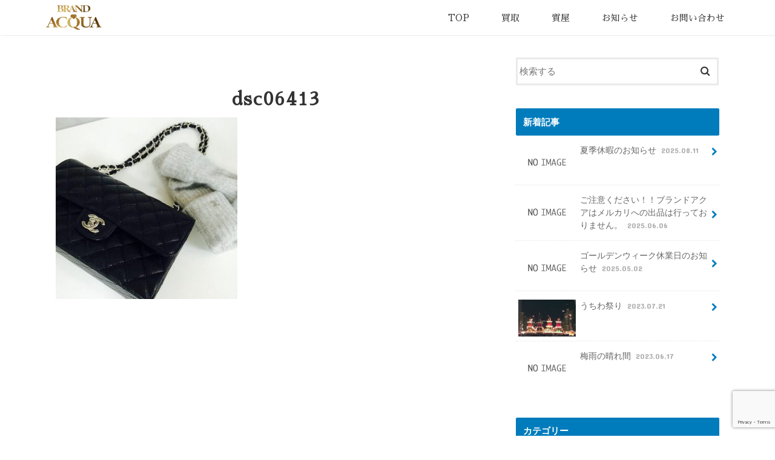

--- FILE ---
content_type: text/html; charset=UTF-8
request_url: https://brand-a.co.jp/%E8%B2%B7%E5%8F%96/dsc06413/
body_size: 13160
content:
<!doctype html>
<!--[if lt IE 7]><html lang="ja" class="no-js lt-ie9 lt-ie8 lt-ie7"><![endif]-->
<!--[if (IE 7)&!(IEMobile)]><html lang="ja" class="no-js lt-ie9 lt-ie8"><![endif]-->
<!--[if (IE 8)&!(IEMobile)]><html lang="ja" class="no-js lt-ie9"><![endif]-->
<!--[if gt IE 8]><!--> <html lang="ja" class="no-js"><!--<![endif]-->

<head>
<meta charset="utf-8">
<meta http-equiv="X-UA-Compatible" content="IE=edge">
<title>dsc06413 - 熊谷でブランド品・時計・金買取なら質屋ブランドアクア</title>
<meta name="HandheldFriendly" content="True">
<meta name="MobileOptimized" content="320">
<meta name="viewport" content="width=device-width, initial-scale=1"/>

<link rel="apple-touch-icon" href="http://brand-a.co.jp/wp-content/uploads/2018/06/icon_144.png">
<link rel="icon" href="http://brand-a.co.jp/wp-content/uploads/2018/06/icon_32.png">

<link rel="pingback" href="https://brand-a.co.jp/xmlrpc.php">
<link href="https://fonts.googleapis.com/css?family=Noto+Serif" rel="stylesheet">
<!--[if IE]>
<link rel="shortcut icon" href="https://brand-a.co.jp/wp-content/themes/cutomize/library/images/favicon.ico">
<![endif]-->
<!--[if lt IE 9]>
<script src="//html5shiv.googlecode.com/svn/trunk/html5.js"></script>
<script src="//css3-mediaqueries-js.googlecode.com/svn/trunk/css3-mediaqueries.js"></script>
<![endif]-->



<meta name='robots' content='index, follow, max-image-preview:large, max-snippet:-1, max-video-preview:-1' />

	<!-- This site is optimized with the Yoast SEO plugin v19.6.1 - https://yoast.com/wordpress/plugins/seo/ -->
	<link rel="canonical" href="https://brand-a.co.jp/wp-content/uploads/2018/06/dsc06413.jpg" />
	<meta property="og:locale" content="ja_JP" />
	<meta property="og:type" content="article" />
	<meta property="og:title" content="dsc06413 - 熊谷でブランド品・時計・金買取なら質屋ブランドアクア" />
	<meta property="og:url" content="https://brand-a.co.jp/wp-content/uploads/2018/06/dsc06413.jpg" />
	<meta property="og:site_name" content="熊谷でブランド品・時計・金買取なら質屋ブランドアクア" />
	<meta property="article:modified_time" content="2018-06-11T09:33:11+00:00" />
	<meta property="og:image" content="https://brand-a.co.jp/wp-content/uploads/2018/06/dsc06413.jpg" />
	<meta property="og:image:width" content="640" />
	<meta property="og:image:height" content="640" />
	<meta property="og:image:type" content="image/jpeg" />
	<meta name="twitter:card" content="summary" />
	<script type="application/ld+json" class="yoast-schema-graph">{"@context":"https://schema.org","@graph":[{"@type":"WebPage","@id":"https://brand-a.co.jp/wp-content/uploads/2018/06/dsc06413.jpg","url":"https://brand-a.co.jp/wp-content/uploads/2018/06/dsc06413.jpg","name":"dsc06413 - 熊谷でブランド品・時計・金買取なら質屋ブランドアクア","isPartOf":{"@id":"https://brand-a.co.jp/#website"},"primaryImageOfPage":{"@id":"https://brand-a.co.jp/wp-content/uploads/2018/06/dsc06413.jpg#primaryimage"},"image":{"@id":"https://brand-a.co.jp/wp-content/uploads/2018/06/dsc06413.jpg#primaryimage"},"thumbnailUrl":"https://brand-a.co.jp/wp-content/uploads/2018/06/dsc06413.jpg","datePublished":"2018-06-11T09:33:04+00:00","dateModified":"2018-06-11T09:33:11+00:00","breadcrumb":{"@id":"https://brand-a.co.jp/wp-content/uploads/2018/06/dsc06413.jpg#breadcrumb"},"inLanguage":"ja","potentialAction":[{"@type":"ReadAction","target":["https://brand-a.co.jp/wp-content/uploads/2018/06/dsc06413.jpg"]}]},{"@type":"ImageObject","inLanguage":"ja","@id":"https://brand-a.co.jp/wp-content/uploads/2018/06/dsc06413.jpg#primaryimage","url":"https://brand-a.co.jp/wp-content/uploads/2018/06/dsc06413.jpg","contentUrl":"https://brand-a.co.jp/wp-content/uploads/2018/06/dsc06413.jpg","width":640,"height":640,"caption":"シャネル"},{"@type":"BreadcrumbList","@id":"https://brand-a.co.jp/wp-content/uploads/2018/06/dsc06413.jpg#breadcrumb","itemListElement":[{"@type":"ListItem","position":1,"name":"Home","item":"https://brand-a.co.jp/"},{"@type":"ListItem","position":2,"name":"買取","item":"https://brand-a.co.jp/%e8%b2%b7%e5%8f%96/"},{"@type":"ListItem","position":3,"name":"dsc06413"}]},{"@type":"WebSite","@id":"https://brand-a.co.jp/#website","url":"https://brand-a.co.jp/","name":"熊谷でブランド品・時計・金買取なら質屋ブランドアクア","description":"2000年創業 ブランド品・時計・金買取＆質屋【ブランドアクア】熊谷市で高価買取 無料査定","potentialAction":[{"@type":"SearchAction","target":{"@type":"EntryPoint","urlTemplate":"https://brand-a.co.jp/?s={search_term_string}"},"query-input":"required name=search_term_string"}],"inLanguage":"ja"}]}</script>
	<!-- / Yoast SEO plugin. -->


<link rel='dns-prefetch' href='//ajax.googleapis.com' />
<link rel='dns-prefetch' href='//fonts.googleapis.com' />
<link rel='dns-prefetch' href='//maxcdn.bootstrapcdn.com' />
<link rel="alternate" type="application/rss+xml" title="熊谷でブランド品・時計・金買取なら質屋ブランドアクア &raquo; フィード" href="https://brand-a.co.jp/feed/" />
<link rel="alternate" type="application/rss+xml" title="熊谷でブランド品・時計・金買取なら質屋ブランドアクア &raquo; コメントフィード" href="https://brand-a.co.jp/comments/feed/" />
<script type="text/javascript">
/* <![CDATA[ */
window._wpemojiSettings = {"baseUrl":"https:\/\/s.w.org\/images\/core\/emoji\/15.0.3\/72x72\/","ext":".png","svgUrl":"https:\/\/s.w.org\/images\/core\/emoji\/15.0.3\/svg\/","svgExt":".svg","source":{"concatemoji":"https:\/\/brand-a.co.jp\/wp-includes\/js\/wp-emoji-release.min.js"}};
/*! This file is auto-generated */
!function(i,n){var o,s,e;function c(e){try{var t={supportTests:e,timestamp:(new Date).valueOf()};sessionStorage.setItem(o,JSON.stringify(t))}catch(e){}}function p(e,t,n){e.clearRect(0,0,e.canvas.width,e.canvas.height),e.fillText(t,0,0);var t=new Uint32Array(e.getImageData(0,0,e.canvas.width,e.canvas.height).data),r=(e.clearRect(0,0,e.canvas.width,e.canvas.height),e.fillText(n,0,0),new Uint32Array(e.getImageData(0,0,e.canvas.width,e.canvas.height).data));return t.every(function(e,t){return e===r[t]})}function u(e,t,n){switch(t){case"flag":return n(e,"\ud83c\udff3\ufe0f\u200d\u26a7\ufe0f","\ud83c\udff3\ufe0f\u200b\u26a7\ufe0f")?!1:!n(e,"\ud83c\uddfa\ud83c\uddf3","\ud83c\uddfa\u200b\ud83c\uddf3")&&!n(e,"\ud83c\udff4\udb40\udc67\udb40\udc62\udb40\udc65\udb40\udc6e\udb40\udc67\udb40\udc7f","\ud83c\udff4\u200b\udb40\udc67\u200b\udb40\udc62\u200b\udb40\udc65\u200b\udb40\udc6e\u200b\udb40\udc67\u200b\udb40\udc7f");case"emoji":return!n(e,"\ud83d\udc26\u200d\u2b1b","\ud83d\udc26\u200b\u2b1b")}return!1}function f(e,t,n){var r="undefined"!=typeof WorkerGlobalScope&&self instanceof WorkerGlobalScope?new OffscreenCanvas(300,150):i.createElement("canvas"),a=r.getContext("2d",{willReadFrequently:!0}),o=(a.textBaseline="top",a.font="600 32px Arial",{});return e.forEach(function(e){o[e]=t(a,e,n)}),o}function t(e){var t=i.createElement("script");t.src=e,t.defer=!0,i.head.appendChild(t)}"undefined"!=typeof Promise&&(o="wpEmojiSettingsSupports",s=["flag","emoji"],n.supports={everything:!0,everythingExceptFlag:!0},e=new Promise(function(e){i.addEventListener("DOMContentLoaded",e,{once:!0})}),new Promise(function(t){var n=function(){try{var e=JSON.parse(sessionStorage.getItem(o));if("object"==typeof e&&"number"==typeof e.timestamp&&(new Date).valueOf()<e.timestamp+604800&&"object"==typeof e.supportTests)return e.supportTests}catch(e){}return null}();if(!n){if("undefined"!=typeof Worker&&"undefined"!=typeof OffscreenCanvas&&"undefined"!=typeof URL&&URL.createObjectURL&&"undefined"!=typeof Blob)try{var e="postMessage("+f.toString()+"("+[JSON.stringify(s),u.toString(),p.toString()].join(",")+"));",r=new Blob([e],{type:"text/javascript"}),a=new Worker(URL.createObjectURL(r),{name:"wpTestEmojiSupports"});return void(a.onmessage=function(e){c(n=e.data),a.terminate(),t(n)})}catch(e){}c(n=f(s,u,p))}t(n)}).then(function(e){for(var t in e)n.supports[t]=e[t],n.supports.everything=n.supports.everything&&n.supports[t],"flag"!==t&&(n.supports.everythingExceptFlag=n.supports.everythingExceptFlag&&n.supports[t]);n.supports.everythingExceptFlag=n.supports.everythingExceptFlag&&!n.supports.flag,n.DOMReady=!1,n.readyCallback=function(){n.DOMReady=!0}}).then(function(){return e}).then(function(){var e;n.supports.everything||(n.readyCallback(),(e=n.source||{}).concatemoji?t(e.concatemoji):e.wpemoji&&e.twemoji&&(t(e.twemoji),t(e.wpemoji)))}))}((window,document),window._wpemojiSettings);
/* ]]> */
</script>
<style id='wp-emoji-styles-inline-css' type='text/css'>

	img.wp-smiley, img.emoji {
		display: inline !important;
		border: none !important;
		box-shadow: none !important;
		height: 1em !important;
		width: 1em !important;
		margin: 0 0.07em !important;
		vertical-align: -0.1em !important;
		background: none !important;
		padding: 0 !important;
	}
</style>
<link rel='stylesheet' id='wp-block-library-css' href='https://brand-a.co.jp/wp-includes/css/dist/block-library/style.min.css' type='text/css' media='all' />
<style id='classic-theme-styles-inline-css' type='text/css'>
/*! This file is auto-generated */
.wp-block-button__link{color:#fff;background-color:#32373c;border-radius:9999px;box-shadow:none;text-decoration:none;padding:calc(.667em + 2px) calc(1.333em + 2px);font-size:1.125em}.wp-block-file__button{background:#32373c;color:#fff;text-decoration:none}
</style>
<style id='global-styles-inline-css' type='text/css'>
body{--wp--preset--color--black: #000000;--wp--preset--color--cyan-bluish-gray: #abb8c3;--wp--preset--color--white: #ffffff;--wp--preset--color--pale-pink: #f78da7;--wp--preset--color--vivid-red: #cf2e2e;--wp--preset--color--luminous-vivid-orange: #ff6900;--wp--preset--color--luminous-vivid-amber: #fcb900;--wp--preset--color--light-green-cyan: #7bdcb5;--wp--preset--color--vivid-green-cyan: #00d084;--wp--preset--color--pale-cyan-blue: #8ed1fc;--wp--preset--color--vivid-cyan-blue: #0693e3;--wp--preset--color--vivid-purple: #9b51e0;--wp--preset--gradient--vivid-cyan-blue-to-vivid-purple: linear-gradient(135deg,rgba(6,147,227,1) 0%,rgb(155,81,224) 100%);--wp--preset--gradient--light-green-cyan-to-vivid-green-cyan: linear-gradient(135deg,rgb(122,220,180) 0%,rgb(0,208,130) 100%);--wp--preset--gradient--luminous-vivid-amber-to-luminous-vivid-orange: linear-gradient(135deg,rgba(252,185,0,1) 0%,rgba(255,105,0,1) 100%);--wp--preset--gradient--luminous-vivid-orange-to-vivid-red: linear-gradient(135deg,rgba(255,105,0,1) 0%,rgb(207,46,46) 100%);--wp--preset--gradient--very-light-gray-to-cyan-bluish-gray: linear-gradient(135deg,rgb(238,238,238) 0%,rgb(169,184,195) 100%);--wp--preset--gradient--cool-to-warm-spectrum: linear-gradient(135deg,rgb(74,234,220) 0%,rgb(151,120,209) 20%,rgb(207,42,186) 40%,rgb(238,44,130) 60%,rgb(251,105,98) 80%,rgb(254,248,76) 100%);--wp--preset--gradient--blush-light-purple: linear-gradient(135deg,rgb(255,206,236) 0%,rgb(152,150,240) 100%);--wp--preset--gradient--blush-bordeaux: linear-gradient(135deg,rgb(254,205,165) 0%,rgb(254,45,45) 50%,rgb(107,0,62) 100%);--wp--preset--gradient--luminous-dusk: linear-gradient(135deg,rgb(255,203,112) 0%,rgb(199,81,192) 50%,rgb(65,88,208) 100%);--wp--preset--gradient--pale-ocean: linear-gradient(135deg,rgb(255,245,203) 0%,rgb(182,227,212) 50%,rgb(51,167,181) 100%);--wp--preset--gradient--electric-grass: linear-gradient(135deg,rgb(202,248,128) 0%,rgb(113,206,126) 100%);--wp--preset--gradient--midnight: linear-gradient(135deg,rgb(2,3,129) 0%,rgb(40,116,252) 100%);--wp--preset--font-size--small: 13px;--wp--preset--font-size--medium: 20px;--wp--preset--font-size--large: 36px;--wp--preset--font-size--x-large: 42px;--wp--preset--spacing--20: 0.44rem;--wp--preset--spacing--30: 0.67rem;--wp--preset--spacing--40: 1rem;--wp--preset--spacing--50: 1.5rem;--wp--preset--spacing--60: 2.25rem;--wp--preset--spacing--70: 3.38rem;--wp--preset--spacing--80: 5.06rem;--wp--preset--shadow--natural: 6px 6px 9px rgba(0, 0, 0, 0.2);--wp--preset--shadow--deep: 12px 12px 50px rgba(0, 0, 0, 0.4);--wp--preset--shadow--sharp: 6px 6px 0px rgba(0, 0, 0, 0.2);--wp--preset--shadow--outlined: 6px 6px 0px -3px rgba(255, 255, 255, 1), 6px 6px rgba(0, 0, 0, 1);--wp--preset--shadow--crisp: 6px 6px 0px rgba(0, 0, 0, 1);}:where(.is-layout-flex){gap: 0.5em;}:where(.is-layout-grid){gap: 0.5em;}body .is-layout-flex{display: flex;}body .is-layout-flex{flex-wrap: wrap;align-items: center;}body .is-layout-flex > *{margin: 0;}body .is-layout-grid{display: grid;}body .is-layout-grid > *{margin: 0;}:where(.wp-block-columns.is-layout-flex){gap: 2em;}:where(.wp-block-columns.is-layout-grid){gap: 2em;}:where(.wp-block-post-template.is-layout-flex){gap: 1.25em;}:where(.wp-block-post-template.is-layout-grid){gap: 1.25em;}.has-black-color{color: var(--wp--preset--color--black) !important;}.has-cyan-bluish-gray-color{color: var(--wp--preset--color--cyan-bluish-gray) !important;}.has-white-color{color: var(--wp--preset--color--white) !important;}.has-pale-pink-color{color: var(--wp--preset--color--pale-pink) !important;}.has-vivid-red-color{color: var(--wp--preset--color--vivid-red) !important;}.has-luminous-vivid-orange-color{color: var(--wp--preset--color--luminous-vivid-orange) !important;}.has-luminous-vivid-amber-color{color: var(--wp--preset--color--luminous-vivid-amber) !important;}.has-light-green-cyan-color{color: var(--wp--preset--color--light-green-cyan) !important;}.has-vivid-green-cyan-color{color: var(--wp--preset--color--vivid-green-cyan) !important;}.has-pale-cyan-blue-color{color: var(--wp--preset--color--pale-cyan-blue) !important;}.has-vivid-cyan-blue-color{color: var(--wp--preset--color--vivid-cyan-blue) !important;}.has-vivid-purple-color{color: var(--wp--preset--color--vivid-purple) !important;}.has-black-background-color{background-color: var(--wp--preset--color--black) !important;}.has-cyan-bluish-gray-background-color{background-color: var(--wp--preset--color--cyan-bluish-gray) !important;}.has-white-background-color{background-color: var(--wp--preset--color--white) !important;}.has-pale-pink-background-color{background-color: var(--wp--preset--color--pale-pink) !important;}.has-vivid-red-background-color{background-color: var(--wp--preset--color--vivid-red) !important;}.has-luminous-vivid-orange-background-color{background-color: var(--wp--preset--color--luminous-vivid-orange) !important;}.has-luminous-vivid-amber-background-color{background-color: var(--wp--preset--color--luminous-vivid-amber) !important;}.has-light-green-cyan-background-color{background-color: var(--wp--preset--color--light-green-cyan) !important;}.has-vivid-green-cyan-background-color{background-color: var(--wp--preset--color--vivid-green-cyan) !important;}.has-pale-cyan-blue-background-color{background-color: var(--wp--preset--color--pale-cyan-blue) !important;}.has-vivid-cyan-blue-background-color{background-color: var(--wp--preset--color--vivid-cyan-blue) !important;}.has-vivid-purple-background-color{background-color: var(--wp--preset--color--vivid-purple) !important;}.has-black-border-color{border-color: var(--wp--preset--color--black) !important;}.has-cyan-bluish-gray-border-color{border-color: var(--wp--preset--color--cyan-bluish-gray) !important;}.has-white-border-color{border-color: var(--wp--preset--color--white) !important;}.has-pale-pink-border-color{border-color: var(--wp--preset--color--pale-pink) !important;}.has-vivid-red-border-color{border-color: var(--wp--preset--color--vivid-red) !important;}.has-luminous-vivid-orange-border-color{border-color: var(--wp--preset--color--luminous-vivid-orange) !important;}.has-luminous-vivid-amber-border-color{border-color: var(--wp--preset--color--luminous-vivid-amber) !important;}.has-light-green-cyan-border-color{border-color: var(--wp--preset--color--light-green-cyan) !important;}.has-vivid-green-cyan-border-color{border-color: var(--wp--preset--color--vivid-green-cyan) !important;}.has-pale-cyan-blue-border-color{border-color: var(--wp--preset--color--pale-cyan-blue) !important;}.has-vivid-cyan-blue-border-color{border-color: var(--wp--preset--color--vivid-cyan-blue) !important;}.has-vivid-purple-border-color{border-color: var(--wp--preset--color--vivid-purple) !important;}.has-vivid-cyan-blue-to-vivid-purple-gradient-background{background: var(--wp--preset--gradient--vivid-cyan-blue-to-vivid-purple) !important;}.has-light-green-cyan-to-vivid-green-cyan-gradient-background{background: var(--wp--preset--gradient--light-green-cyan-to-vivid-green-cyan) !important;}.has-luminous-vivid-amber-to-luminous-vivid-orange-gradient-background{background: var(--wp--preset--gradient--luminous-vivid-amber-to-luminous-vivid-orange) !important;}.has-luminous-vivid-orange-to-vivid-red-gradient-background{background: var(--wp--preset--gradient--luminous-vivid-orange-to-vivid-red) !important;}.has-very-light-gray-to-cyan-bluish-gray-gradient-background{background: var(--wp--preset--gradient--very-light-gray-to-cyan-bluish-gray) !important;}.has-cool-to-warm-spectrum-gradient-background{background: var(--wp--preset--gradient--cool-to-warm-spectrum) !important;}.has-blush-light-purple-gradient-background{background: var(--wp--preset--gradient--blush-light-purple) !important;}.has-blush-bordeaux-gradient-background{background: var(--wp--preset--gradient--blush-bordeaux) !important;}.has-luminous-dusk-gradient-background{background: var(--wp--preset--gradient--luminous-dusk) !important;}.has-pale-ocean-gradient-background{background: var(--wp--preset--gradient--pale-ocean) !important;}.has-electric-grass-gradient-background{background: var(--wp--preset--gradient--electric-grass) !important;}.has-midnight-gradient-background{background: var(--wp--preset--gradient--midnight) !important;}.has-small-font-size{font-size: var(--wp--preset--font-size--small) !important;}.has-medium-font-size{font-size: var(--wp--preset--font-size--medium) !important;}.has-large-font-size{font-size: var(--wp--preset--font-size--large) !important;}.has-x-large-font-size{font-size: var(--wp--preset--font-size--x-large) !important;}
.wp-block-navigation a:where(:not(.wp-element-button)){color: inherit;}
:where(.wp-block-post-template.is-layout-flex){gap: 1.25em;}:where(.wp-block-post-template.is-layout-grid){gap: 1.25em;}
:where(.wp-block-columns.is-layout-flex){gap: 2em;}:where(.wp-block-columns.is-layout-grid){gap: 2em;}
.wp-block-pullquote{font-size: 1.5em;line-height: 1.6;}
</style>
<link rel='stylesheet' id='edsanimate-animo-css-css' href='https://brand-a.co.jp/wp-content/plugins/animate-it/assets/css/animate-animo.css' type='text/css' media='all' />
<link rel='stylesheet' id='contact-form-7-css' href='https://brand-a.co.jp/wp-content/plugins/contact-form-7/includes/css/styles.css' type='text/css' media='all' />
<link rel='stylesheet' id='style-css' href='https://brand-a.co.jp/wp-content/themes/cutomize/style.css' type='text/css' media='all' />
<link rel='stylesheet' id='slick-css' href='https://brand-a.co.jp/wp-content/themes/cutomize/library/css/slick.css' type='text/css' media='all' />
<link rel='stylesheet' id='shortcode-css' href='https://brand-a.co.jp/wp-content/themes/cutomize/library/css/shortcode.css' type='text/css' media='all' />
<link rel='stylesheet' id='gf_Concert-css' href='//fonts.googleapis.com/css?family=Concert+One' type='text/css' media='all' />
<link rel='stylesheet' id='gf_Lato-css' href='//fonts.googleapis.com/css?family=Lato' type='text/css' media='all' />
<link rel='stylesheet' id='fontawesome-css' href='//maxcdn.bootstrapcdn.com/font-awesome/4.6.0/css/font-awesome.min.css' type='text/css' media='all' />
<link rel='stylesheet' id='remodal-css' href='https://brand-a.co.jp/wp-content/themes/cutomize/library/css/remodal.css' type='text/css' media='all' />
<style id='akismet-widget-style-inline-css' type='text/css'>

			.a-stats {
				--akismet-color-mid-green: #357b49;
				--akismet-color-white: #fff;
				--akismet-color-light-grey: #f6f7f7;

				max-width: 350px;
				width: auto;
			}

			.a-stats * {
				all: unset;
				box-sizing: border-box;
			}

			.a-stats strong {
				font-weight: 600;
			}

			.a-stats a.a-stats__link,
			.a-stats a.a-stats__link:visited,
			.a-stats a.a-stats__link:active {
				background: var(--akismet-color-mid-green);
				border: none;
				box-shadow: none;
				border-radius: 8px;
				color: var(--akismet-color-white);
				cursor: pointer;
				display: block;
				font-family: -apple-system, BlinkMacSystemFont, 'Segoe UI', 'Roboto', 'Oxygen-Sans', 'Ubuntu', 'Cantarell', 'Helvetica Neue', sans-serif;
				font-weight: 500;
				padding: 12px;
				text-align: center;
				text-decoration: none;
				transition: all 0.2s ease;
			}

			/* Extra specificity to deal with TwentyTwentyOne focus style */
			.widget .a-stats a.a-stats__link:focus {
				background: var(--akismet-color-mid-green);
				color: var(--akismet-color-white);
				text-decoration: none;
			}

			.a-stats a.a-stats__link:hover {
				filter: brightness(110%);
				box-shadow: 0 4px 12px rgba(0, 0, 0, 0.06), 0 0 2px rgba(0, 0, 0, 0.16);
			}

			.a-stats .count {
				color: var(--akismet-color-white);
				display: block;
				font-size: 1.5em;
				line-height: 1.4;
				padding: 0 13px;
				white-space: nowrap;
			}
		
</style>
<!--n2css--><!--n2js--><script type="text/javascript" src="//ajax.googleapis.com/ajax/libs/jquery/1.12.2/jquery.min.js" id="jquery-js"></script>
<link rel="https://api.w.org/" href="https://brand-a.co.jp/wp-json/" /><link rel="alternate" type="application/json" href="https://brand-a.co.jp/wp-json/wp/v2/media/988" /><link rel="EditURI" type="application/rsd+xml" title="RSD" href="https://brand-a.co.jp/xmlrpc.php?rsd" />

<link rel='shortlink' href='https://brand-a.co.jp/?p=988' />
<link rel="alternate" type="application/json+oembed" href="https://brand-a.co.jp/wp-json/oembed/1.0/embed?url=https%3A%2F%2Fbrand-a.co.jp%2F%25e8%25b2%25b7%25e5%258f%2596%2Fdsc06413%2F" />
<link rel="alternate" type="text/xml+oembed" href="https://brand-a.co.jp/wp-json/oembed/1.0/embed?url=https%3A%2F%2Fbrand-a.co.jp%2F%25e8%25b2%25b7%25e5%258f%2596%2Fdsc06413%2F&#038;format=xml" />
<style type="text/css">
body{color: #333333;}
a,#breadcrumb li a i{color: #007cbc;}
a:hover{color: #0088b2;}
.article-footer .post-categories li a,.article-footer .tags a{  background: #007cbc;  border:1px solid #007cbc;}
.article-footer .tags a{color:#007cbc; background: none;}
.article-footer .post-categories li a:hover,.article-footer .tags a:hover{ background:#0088b2;  border-color:#0088b2;}
input[type="text"],input[type="password"],input[type="datetime"],input[type="datetime-local"],input[type="date"],input[type="month"],input[type="time"],input[type="week"],input[type="number"],input[type="email"],input[type="url"],input[type="search"],input[type="tel"],input[type="color"],select,textarea,.field { background-color: #ffffff;}
/*ヘッダー*/
.header{color: #ffffff;}
.header.bg,.header #inner-header,.menu-sp{background: #ffffff;}
#logo a{color: #000000;}
#g_nav .nav li a,.nav_btn,.menu-sp a,.menu-sp a,.menu-sp > ul:after{color: #333333;}
#logo a:hover,#g_nav .nav li a:hover,.nav_btn:hover{color:#262626;}
@media only screen and (min-width: 768px) {
.nav > li > a:after{background: #262626;}
.nav ul {background: #007cbc;}
#g_nav .nav li ul.sub-menu li a{color: #fcfcfc;}
}
@media only screen and (max-width: 1165px) {
.site_description{
background: #ffffff;
color: #ffffff;
}
}
/*メインエリア*/
#inner-content{background: #ffffff}
.top-post-list .post-list:before{background: #007cbc;}
.widget li a:after{color: #007cbc;}
/* 投稿ページ見出し */
.entry-content h2,.widgettitle{background: #007cbc; color: #ffffff;}
.entry-content h3{border-color: #007cbc;}
.h_boader .entry-content h2{border-color: #007cbc; color: #333333;}
.h_balloon .entry-content h2:after{border-top-color: #007cbc;}
/* リスト要素 */
.entry-content ul li:before{ background: #007cbc;}
.entry-content ol li:before{ background: #007cbc;}
/* カテゴリーラベル */
.post-list-card .post-list .eyecatch .cat-name,.top-post-list .post-list .eyecatch .cat-name,.byline .cat-name,.single .authorbox .author-newpost li .cat-name,.related-box li .cat-name,.carouselwrap .cat-name,.eyecatch .cat-name{background: #007cbc; color:  #ffffff;}
/* ランキングバッジ */
ul.wpp-list li a:before{background: #007cbc; color: #ffffff;}
/* アーカイブのボタン */
.readmore a{border:1px solid #007cbc;color:#007cbc;}
.readmore a:hover{background:#007cbc;color:#fff;}
/* ボタンの色 */
.btn-wrap a{background: #007cbc;border: 1px solid #007cbc;}
.btn-wrap a:hover{background: #0088b2;border-color: #0088b2;}
.btn-wrap.simple a{border:1px solid #007cbc;color:#007cbc;}
.btn-wrap.simple a:hover{background:#007cbc;}
/* コメント */
.blue-btn, .comment-reply-link, #submit { background-color: #007cbc; }
.blue-btn:hover, .comment-reply-link:hover, #submit:hover, .blue-btn:focus, .comment-reply-link:focus, #submit:focus {background-color: #0088b2; }
/* サイドバー */
#sidebar1{color: #444444;}
.widget a{text-decoration:none; color:#666666;}
.widget a:hover{color:#999999;}
/*フッター*/
#footer-top.bg,#footer-top .inner,.cta-inner{background-color: #007cbc; color: #ffffff;}
.footer a,#footer-top a{color: #fcfcfc;}
#footer-top .widgettitle{color: #ffffff;}
.footer.bg,.footer .inner {background-color: #007cbc;color: #ffffff;}
.footer-links li a:before{ color: #ffffff;}
/* ページネーション */
.pagination a, .pagination span,.page-links a{border-color: #007cbc; color: #007cbc;}
.pagination .current,.pagination .current:hover,.page-links ul > li > span{background-color: #007cbc; border-color: #007cbc;}
.pagination a:hover, .pagination a:focus,.page-links a:hover, .page-links a:focus{background-color: #007cbc; color: #fff;}
</style>
<style type="text/css" id="custom-background-css">
body.custom-background { background-color: #ffffff; }
</style>
	<link rel="icon" href="https://brand-a.co.jp/wp-content/uploads/2018/06/cropped-icon_512-32x32.jpg" sizes="32x32" />
<link rel="icon" href="https://brand-a.co.jp/wp-content/uploads/2018/06/cropped-icon_512-192x192.jpg" sizes="192x192" />
<link rel="apple-touch-icon" href="https://brand-a.co.jp/wp-content/uploads/2018/06/cropped-icon_512-180x180.jpg" />
<meta name="msapplication-TileImage" content="https://brand-a.co.jp/wp-content/uploads/2018/06/cropped-icon_512-270x270.jpg" />
		<style type="text/css" id="wp-custom-css">
			h1{
text-align: center;
color: #333;
margin:20px 10px 5px 10px;
font-size: 36px;
}
h2.gf {
    font-family: Arial,Helvetica,"游ゴシック",YuGothic,"Hiragino Kaku Gothic ProN",Meiryo,sans-serif !important;
}
.btn-wrap a.orange {
    background: #F29D39 !important;
    border: 1px solid #F29D39 !important;
border-radius: 10px;
}
body.postid-485 .entry-content h2.h2-pink{
    background: #ffacac !important;
}
.entry-content p.present-form-title{
    text-align: center !important;
    font-size: 1.5em !important;
    line-height: 1.5 !important;
    margin-bottom: 10px !important;
}
/* :table
---------------------------------------------------- */
table.default{
	width:100%;
	border-collapse: collapse;
	border-spacing: 0;
	line-height:1.75;
	text-align:center;
	border-top:1px solid #ddd;
	border-bottom:1px solid #ddd;
}
table.default th,
table.default td{
	padding:15px;
	vertical-align:middle;
}
table.default thead th{
	white-space:nowrap;
	border-bottom:1px solid #ccc;
}
table.default tbody th,
table.default tbody td{
	font-weight:normal;
	text-align:left;
}
table.default tbody tr:nth-child(even) th,
table.default tbody tr:nth-child(even) td{
	background:rgba(220,220,220,0.25);
}
table.default tbody th{
	white-space:nowrap;
}
@media screen and (max-width: 1280px){
.main-section-inner{
	padding:0 40px;
}
}
@media screen and (max-width: 1024px){
.page-title-block{
	height:240px;
}
.page-title-block-inner:before{
	top:-93px;
	width:300px;
	height:300px;
}
.page-title-block h2{
	font-size:24px;
}
.main-section{
	padding:60px 0;
}
.main-section-inner{
	padding:0 20px;
}
.sub-section{
	padding:40px 0;
}
.sub-section-inner{
	padding:0 20px;
}
.container{
	max-width:auto;
	margin:auto;
}
.main-section section + section{
	margin-top:40px;
}
.main-section section section + section{
	margin-top:30px;
}
.tb-left{
	text-align:left;
}
.tb-center{
	text-align:center;
}
.tb-right{
	text-align:right;
}
.tb-col-12{
	width:100%;
}
.tb-col-8{
	float:left;
	width:66.66667%;
}
.tb-col-6{
	float:left;
	width:50%;
}
.tb-col-4{
	float:left;
	width:33.33333%;
}
.tb-m-auto{ margin:auto }
.tb-mt0{ margin-top:0px; }
.tb-mb0{ margin-bottom:0px; }
.tb-mb1em{ margin-bottom:1em; }
.tb-mb10{ margin-bottom:10px; }
.tb-mb15{ margin-bottom:15px; }
.tb-mb20{ margin-bottom:20px; }
.tb-mb30{ margin-bottom:30px; }
.tb-mb35{ margin-bottom:35px; }
.tb-mb40{ margin-bottom:40px; }
.tb-mb45{ margin-bottom:45px }
.tb-mb50{ margin-bottom:50px }
.tb-mb60{ margin-bottom:60px }
.tb-mb70{ margin-bottom:70px; }
.tb-mb80{ margin-bottom:80px; }
.tb-mb90{ margin-bottom:90px }
.tb-mb100{ margin-bottom:100px }

.tb-pt0 { padding-top: 0px; }
.tb-pt10 { padding-top: 10px; }
.tb-pt20 { padding-top: 20px; }
.tb-pt30 { padding-top: 30px; }
.tb-pt40 { padding-top: 40px; }
.tb-pt50 { padding-top: 50px; }
.tb-pt60 { padding-top: 60px; }
.tb-pt70 { padding-top: 70px; }
.tb-pt80 { padding-top: 80px; }
.tb-pt90 { padding-top: 90px; }
.tb-pt100 { padding-top: 100px; }
.tb-pt110 { padding-top: 110px; }
.tb-pt120 { padding-top: 120px; }
.tb-pt130 { padding-top: 130px; }
.tb-pt140 { padding-top: 140px; }
.tb-pt150 { padding-top: 150px; }
.tb-pb0 { padding-bottom: 0px; }
.tb-pb10 { padding-bottom: 10px; }
.tb-pb20 { padding-bottom: 20px; }
.tb-pb30 { padding-bottom: 30px; }
.tb-pb40 { padding-bottom: 40px; }
.tb-pb50 { padding-bottom: 50px; }
.tb-pb60 { padding-bottom: 60px; }
.tb-pb70 { padding-bottom: 70px; }
.tb-pb80 { padding-bottom: 80px; }
.tb-pb90 { padding-bottom: 90px; }
.tb-pb100 { padding-bottom: 100px; }
.tb-pb110 { padding-bottom: 110px; }
.tb-pb120 { padding-bottom: 120px; }
.tb-pb130 { padding-bottom: 130px; }
.tb-pb140 { padding-bottom: 140px; }
.tb-pb150 { padding-bottom: 150px; }

.tb-fs11{
	font-size:11px;
	line-height:1.75;
}
.tb-fs12{
	font-size:12px;
	line-height:1.75;
}
.tb-fs13{
	font-size:13px;
	line-height:1.75;
}
.tb-fs14{
	font-size:14px;
	line-height:1.75;
}
.tb-fs15{
	font-size:15px;
	line-height:1.75;
}
.tb-fs16{
	font-size:16px;
	line-height:1.75;
}
.tb-fs17{
	font-size:17px;
	line-height:1.75;
}
.tb-fs18{
	font-size:18px;
	line-height:1.75;
}
.tb-fs19{
	font-size:19px;
}
.tb-fs20{
	font-size:20px;
}
.tb-fs30{
	font-size:30px;
}
div.heading{
	margin-bottom: 40px;
}
h3.heading{
	font-size: 19px;
	margin-bottom: 40px;
	line-height:1.4;
}
h4.heading{
	font-size: 17px;
	margin-bottom: 30px;
	line-height:1.5;
}
dl.default dt{
	margin-bottom:15px;
}
dl.default dd + dt{
	margin-top:30px;
}
.tb-img{
	display:inline-block !important;
}
.tb-block{
	display:block !important;
}
.tb-none,
.pc-img,
.pc-block,
.sp-img,
.sp-block{
	display:none !important;
}
}
@media screen and (max-width: 640px){
.page-title-block{
	height:100px;
}
.page-title-block-inner:before{
	top:-93px;
	width:200px;
	height:200px;
}
.page-title-block h2{
	font-size:19px;
}
div.heading{
	margin-bottom: 30px;
}
div.heading h3{
	font-size:16px;
	line-height:1.5;
	padding-bottom:24px;
}
div.heading h3 + p{
	margin-top:20px;
}
.main-section{
	padding:40px 0;
}
.main-section-inner{
	padding:0 10px;
}
.sub-section{
	padding:20px 0;
}
.sub-section-inner{
	padding:0 10px;
}
.container{
	max-width:auto;
	margin:auto;
}
.main-section section + section{
	margin-top:30px;
}
.main-section section section + section{
	margin-top:20px;
}
.sp-col-12{
	width:100%;
}
.sp-col-8{
	float:left;
	width:66.66667%;
}
.sp-col-6{
	float:left;
	width:50%;
}
.sp-col-4{
	float:left;
	width:33.33333%;
}
.sp-left{
	text-align:left;
}
.sp-center{
	text-align:center;
}
.sp-right{
	text-align:right;
}
.sp-m-auto{ margin:auto }
.sp-mt0{ margin-top:0px; }
.sp-mb0{ margin-bottom:0px; }
.sp-mb1em{ margin-bottom:1em; }
.sp-mb10{ margin-bottom:10px; }
.sp-mb15{ margin-bottom:15px; }
.sp-mb20{ margin-bottom:20px; }
.sp-mb30{ margin-bottom:30px; }
.sp-mb35{ margin-bottom:35px; }
.sp-mb40{ margin-bottom:40px; }
.sp-mb45{ margin-bottom:45px }
.sp-mb50{ margin-bottom:50px }
.sp-mb60{ margin-bottom:60px }
.sp-mb70{ margin-bottom:70px; }
.sp-mb80{ margin-bottom:80px; }
.sp-mb90{ margin-bottom:90px }
.sp-mb100{ margin-bottom:100px }

.sp-pt0 { padding-top: 0px; }
.sp-pt10 { padding-top: 10px; }
.sp-pt20 { padding-top: 20px; }
.sp-pt30 { padding-top: 30px; }
.sp-pt40 { padding-top: 40px; }
.sp-pt50 { padding-top: 50px; }
.sp-pt60 { padding-top: 60px; }
.sp-pt70 { padding-top: 70px; }
.sp-pt80 { padding-top: 80px; }
.sp-pt90 { padding-top: 90px; }
.sp-pt100 { padding-top: 100px; }
.sp-pt110 { padding-top: 110px; }
.sp-pt120 { padding-top: 120px; }
.sp-pt130 { padding-top: 130px; }
.sp-pt140 { padding-top: 140px; }
.sp-pt150 { padding-top: 150px; }
.sp-pb0 { padding-bottom: 0px; }
.sp-pb10 { padding-bottom: 10px; }
.sp-pb20 { padding-bottom: 20px; }
.sp-pb30 { padding-bottom: 30px; }
.sp-pb40 { padding-bottom: 40px; }
.sp-pb50 { padding-bottom: 50px; }
.sp-pb60 { padding-bottom: 60px; }
.sp-pb70 { padding-bottom: 70px; }
.sp-pb80 { padding-bottom: 80px; }
.sp-pb90 { padding-bottom: 90px; }
.sp-pb100 { padding-bottom: 100px; }
.sp-pb110 { padding-bottom: 110px; }
.sp-pb120 { padding-bottom: 120px; }
.sp-pb130 { padding-bottom: 130px; }
.sp-pb140 { padding-bottom: 140px; }
.sp-pb150 { padding-bottom: 150px; }

.sp-fs11{
	font-size:11px;
	line-height:1.75;
}
.sp-fs12{
	font-size:12px;
	line-height:1.75;
}
.sp-fs13{
	font-size:13px;
	line-height:1.75;
}
.sp-fs14{
	font-size:14px;
	line-height:1.75;
}
.sp-fs15{
	font-size:15px;
	line-height:1.75;
}
.sp-fs16{
	font-size:16px;
	line-height:1.75;
}
.sp-fs17{
	font-size:17px;
	line-height:1.75;
}
.sp-fs18{
	font-size:18px;
	line-height:1.75;
}
.sp-fs19{
	font-size:19px;
}
.sp-fs20{
	font-size:20px;
}
.sp-fs30{
	font-size:30px;
}
.sp-center{
	text-align:center;
}
.default-btn a{
	width:280px;
}
.sp-img,
.sp-block{
	display:block  !important;
}
.pc-img,
.sp-none{
	display:none  !important;
}
.sp-table-block{
	display:table-cell !important;
}
table th.sp-none,
table td.sp-none{
	display:none !important;
}
.table-wrap{
	overflow:auto;
}
.table-wrap table{
	min-width:800px;
}
table.default tbody th,
table.default tbody td{
	display:block;
	width:auto !important;
}
table.default tbody th{
	border-bottom:none;
	padding-bottom:0;
}
table.default tbody th:before{
	content:'['
}
table.default tbody th:after{
	content:']'
}
table.default tbody td{
	padding-top:5px;
}
}		</style>
			<script src="https://ajax.googleapis.com/ajax/libs/jquery/3.1.0/jquery.min.js"></script>
	<script src="https://code.jquery.com/jquery-1.12.4.min.js"></script>
	<script type='text/javascript' src='https://brand-a.co.jp/wp-content/themes/cutomize/library/js/libs/infiniteslidev2.js'></script>
	<link href="https://fonts.googleapis.com/css?family=EB+Garamond" rel="stylesheet">
	<link href="https://fonts.googleapis.com/earlyaccess/sawarabimincho.css" rel="stylesheet" />
</head>

<body class="attachment attachment-template-default attachmentid-988 attachment-jpeg custom-background">
<div id="container" class="h_default  ">

<header class="header animated fadeIn bg headerleft" role="banner">
<div id="inner-header" class="wrap cf">
<div id="logo" class="gf fs_l">
<p class="h1 img"><a href="https://brand-a.co.jp"><img src="http://brand-a.co.jp/wp-content/uploads/2018/06/logo.jpg" alt="熊谷でブランド品・時計・金買取なら質屋ブランドアクア"></a></p>
</div>

<nav id="g_nav" role="navigation">

<ul id="menu-%e3%82%b0%e3%83%ad%e3%83%bc%e3%83%90%e3%83%ab%e3%83%a1%e3%83%8b%e3%83%a5%e3%83%bc" class="nav top-nav cf"><li id="menu-item-236" class="menu-item menu-item-type-custom menu-item-object-custom menu-item-home menu-item-236"><a href="https://brand-a.co.jp">TOP<span class="gf"></span></a></li>
<li id="menu-item-1007" class="menu-item menu-item-type-post_type menu-item-object-page menu-item-1007"><a href="https://brand-a.co.jp/%e8%b2%b7%e5%8f%96/">買取<span class="gf"></span></a></li>
<li id="menu-item-1006" class="menu-item menu-item-type-post_type menu-item-object-page menu-item-1006"><a href="https://brand-a.co.jp/%e8%b2%b7%e5%8f%96%ef%bc%86%e8%b3%aa%e5%b1%8b%e3%81%aa%e3%82%89%e3%83%96%e3%83%a9%e3%83%b3%e3%83%89-%e3%82%a2%e3%82%af%e3%82%a2-%e7%86%8a%e8%b0%b7%e3%81%a7-%e3%83%96%e3%83%a9%e3%83%b3%e3%83%89/">質屋<span class="gf"></span></a></li>
<li id="menu-item-1984" class="menu-item menu-item-type-custom menu-item-object-custom menu-item-1984"><a href="https://brand-a.co.jp/news/">お知らせ<span class="gf"></span></a></li>
<li id="menu-item-659" class="menu-item menu-item-type-post_type menu-item-object-page menu-item-659"><a href="https://brand-a.co.jp/contact/">お問い合わせ<span class="gf"></span></a></li>
</ul></nav>

<a href="#spnavi" data-remodal-target="spnavi" class="nav_btn"><span class="text gf">menu</span></a>


</div>
</header>


<div class="remodal" data-remodal-id="spnavi" data-remodal-options="hashTracking:false">
<button data-remodal-action="close" class="remodal-close"><span class="text gf">CLOSE</span></button>
<ul id="menu-%e3%82%b0%e3%83%ad%e3%83%bc%e3%83%90%e3%83%ab%e3%83%a1%e3%83%8b%e3%83%a5%e3%83%bc-1" class="sp_g_nav nav top-nav cf"><li class="menu-item menu-item-type-custom menu-item-object-custom menu-item-home menu-item-236"><a href="https://brand-a.co.jp">TOP<span class="gf"></span></a></li>
<li class="menu-item menu-item-type-post_type menu-item-object-page menu-item-1007"><a href="https://brand-a.co.jp/%e8%b2%b7%e5%8f%96/">買取<span class="gf"></span></a></li>
<li class="menu-item menu-item-type-post_type menu-item-object-page menu-item-1006"><a href="https://brand-a.co.jp/%e8%b2%b7%e5%8f%96%ef%bc%86%e8%b3%aa%e5%b1%8b%e3%81%aa%e3%82%89%e3%83%96%e3%83%a9%e3%83%b3%e3%83%89-%e3%82%a2%e3%82%af%e3%82%a2-%e7%86%8a%e8%b0%b7%e3%81%a7-%e3%83%96%e3%83%a9%e3%83%b3%e3%83%89/">質屋<span class="gf"></span></a></li>
<li class="menu-item menu-item-type-custom menu-item-object-custom menu-item-1984"><a href="https://brand-a.co.jp/news/">お知らせ<span class="gf"></span></a></li>
<li class="menu-item menu-item-type-post_type menu-item-object-page menu-item-659"><a href="https://brand-a.co.jp/contact/">お問い合わせ<span class="gf"></span></a></li>
</ul><button data-remodal-action="close" class="remodal-close"><span class="text gf">CLOSE</span></button>
</div>













<div id="content">
<div id="inner-content" class="wrap cf">
<main id="main" class="m-all t-all d-5of7 cf" role="main">

<article id="post-988" class="post-988 attachment type-attachment status-inherit article cf" role="article">
<header class="article-header entry-header">
<h1 class="entry-title page-title" itemprop="headline" rel="bookmark">dsc06413</h1>
</header>
<section class="entry-content cf">
<p class="attachment"><a href='https://brand-a.co.jp/wp-content/uploads/2018/06/dsc06413.jpg'><img fetchpriority="high" decoding="async" width="300" height="300" src="https://brand-a.co.jp/wp-content/uploads/2018/06/dsc06413-300x300.jpg" class="attachment-medium size-medium" alt="シャネル" srcset="https://brand-a.co.jp/wp-content/uploads/2018/06/dsc06413-300x300.jpg 300w, https://brand-a.co.jp/wp-content/uploads/2018/06/dsc06413-150x150.jpg 150w, https://brand-a.co.jp/wp-content/uploads/2018/06/dsc06413.jpg 640w" sizes="(max-width: 300px) 100vw, 300px" /></a></p>
</section>


</article>
</main>
<div id="sidebar1" class="sidebar m-all t-all d-2of7 cf" role="complementary">

<div id="search-2" class="widget widget_search"><form role="search" method="get" id="searchform" class="searchform cf" action="https://brand-a.co.jp/" >
		<input type="search" placeholder="検索する" value="" name="s" id="s" />
		<button type="submit" id="searchsubmit" ><i class="fa fa-search"></i></button>
		</form></div>          <div id="new-entries" class="widget widget_recent_entries widget_new_img_post cf">
            <h4 class="widgettitle"><span>新着記事</span></h4>
			<ul>
												<li>
			<a class="cf" href="https://brand-a.co.jp/%e5%a4%8f%e5%ad%a3%e4%bc%91%e6%9a%87%e3%81%ae%e3%81%8a%e7%9f%a5%e3%82%89%e3%81%9b-2/" title="夏季休暇のお知らせ">
						<figure class="eyecatch noimg">
			<img src="https://brand-a.co.jp/wp-content/themes/cutomize/library/images/noimg.png">
			</figure>
						夏季休暇のお知らせ			<span class="date gf">2025.08.11</span>
			</a>
			</li><!-- /.new-entry -->
						<li>
			<a class="cf" href="https://brand-a.co.jp/%e3%81%94%e6%b3%a8%e6%84%8f%e3%81%8f%e3%81%a0%e3%81%95%e3%81%84%ef%bc%81%ef%bc%81%e3%83%96%e3%83%a9%e3%83%b3%e3%83%89%e3%82%a2%e3%82%af%e3%82%a2%e3%81%af%e3%83%a1%e3%83%ab%e3%82%ab%e3%83%aa%e3%81%b8/" title="ご注意ください！！ブランドアクアはメルカリへの出品は行っておりません。">
						<figure class="eyecatch noimg">
			<img src="https://brand-a.co.jp/wp-content/themes/cutomize/library/images/noimg.png">
			</figure>
						ご注意ください！！ブランドアクアはメルカリへの出品は行っておりません。			<span class="date gf">2025.06.06</span>
			</a>
			</li><!-- /.new-entry -->
						<li>
			<a class="cf" href="https://brand-a.co.jp/%e5%b9%b4%e6%9c%ab%e5%b9%b4%e5%a7%8b%e4%bc%91%e6%a5%ad%e6%97%a5%e3%81%ae%e3%81%8a%e7%9f%a5%e3%82%89%e3%81%9b/" title="ゴールデンウィーク休業日のお知らせ">
						<figure class="eyecatch noimg">
			<img src="https://brand-a.co.jp/wp-content/themes/cutomize/library/images/noimg.png">
			</figure>
						ゴールデンウィーク休業日のお知らせ			<span class="date gf">2025.05.02</span>
			</a>
			</li><!-- /.new-entry -->
						<li>
			<a class="cf" href="https://brand-a.co.jp/%e3%81%86%e3%81%a1%e3%82%8f%e7%a5%ad%e3%82%8a/" title="うちわ祭り">
						<figure class="eyecatch">
			<img width="449" height="290" src="https://brand-a.co.jp/wp-content/uploads/2023/07/DSC_0135-1-scaled-e1689921416583-449x290.jpg" class="attachment-home-thum size-home-thum wp-post-image" alt="" decoding="async" loading="lazy" />			</figure>
						うちわ祭り			<span class="date gf">2023.07.21</span>
			</a>
			</li><!-- /.new-entry -->
						<li>
			<a class="cf" href="https://brand-a.co.jp/%e6%a2%85%e9%9b%a8%e3%81%ae%e6%99%b4%e3%82%8c%e9%96%93/" title="梅雨の晴れ間">
						<figure class="eyecatch noimg">
			<img src="https://brand-a.co.jp/wp-content/themes/cutomize/library/images/noimg.png">
			</figure>
						梅雨の晴れ間			<span class="date gf">2023.06.17</span>
			</a>
			</li><!-- /.new-entry -->
									</ul>
          </div><!-- /#new-entries -->
        <div id="categories-2" class="widget widget_categories"><h4 class="widgettitle"><span>カテゴリー</span></h4>
			<ul>
					<li class="cat-item cat-item-37"><a href="https://brand-a.co.jp/category/%e5%ba%97%e4%b8%bb%e3%81%ae%e3%81%b2%e3%81%a8%e3%82%8a%e3%81%94%e3%81%a8/">店主のひとりごと</a>
</li>
	<li class="cat-item cat-item-38"><a href="https://brand-a.co.jp/category/information/%e5%ba%97%e4%b8%bb%e3%81%ae%e3%81%a4%e3%81%b6%e3%82%84%e3%81%8d/">店主のつぶやき</a>
</li>
	<li class="cat-item cat-item-1"><a href="https://brand-a.co.jp/category/information/">お知らせ</a>
</li>
	<li class="cat-item cat-item-2"><a href="https://brand-a.co.jp/category/topics/">トピックス</a>
</li>
	<li class="cat-item cat-item-28"><a href="https://brand-a.co.jp/category/other/">その他</a>
</li>
			</ul>

			</div><div id="archives-2" class="widget widget_archive"><h4 class="widgettitle"><span>アーカイブ</span></h4>		<label class="screen-reader-text" for="archives-dropdown-2">アーカイブ</label>
		<select id="archives-dropdown-2" name="archive-dropdown">
			
			<option value="">月を選択</option>
				<option value='https://brand-a.co.jp/2025/08/'> 2025年8月 </option>
	<option value='https://brand-a.co.jp/2025/06/'> 2025年6月 </option>
	<option value='https://brand-a.co.jp/2025/05/'> 2025年5月 </option>
	<option value='https://brand-a.co.jp/2023/07/'> 2023年7月 </option>
	<option value='https://brand-a.co.jp/2023/06/'> 2023年6月 </option>
	<option value='https://brand-a.co.jp/2023/05/'> 2023年5月 </option>
	<option value='https://brand-a.co.jp/2023/03/'> 2023年3月 </option>
	<option value='https://brand-a.co.jp/2022/08/'> 2022年8月 </option>
	<option value='https://brand-a.co.jp/2020/07/'> 2020年7月 </option>
	<option value='https://brand-a.co.jp/2020/04/'> 2020年4月 </option>
	<option value='https://brand-a.co.jp/2019/09/'> 2019年9月 </option>
	<option value='https://brand-a.co.jp/2019/07/'> 2019年7月 </option>
	<option value='https://brand-a.co.jp/2019/04/'> 2019年4月 </option>
	<option value='https://brand-a.co.jp/2018/12/'> 2018年12月 </option>
	<option value='https://brand-a.co.jp/2018/10/'> 2018年10月 </option>
	<option value='https://brand-a.co.jp/2018/09/'> 2018年9月 </option>
	<option value='https://brand-a.co.jp/2018/08/'> 2018年8月 </option>
	<option value='https://brand-a.co.jp/2018/07/'> 2018年7月 </option>
	<option value='https://brand-a.co.jp/2018/06/'> 2018年6月 </option>

		</select>

			<script type="text/javascript">
/* <![CDATA[ */

(function() {
	var dropdown = document.getElementById( "archives-dropdown-2" );
	function onSelectChange() {
		if ( dropdown.options[ dropdown.selectedIndex ].value !== '' ) {
			document.location.href = this.options[ this.selectedIndex ].value;
		}
	}
	dropdown.onchange = onSelectChange;
})();

/* ]]> */
</script>
</div><div id="block-147" class="widget widget_block">
<h2 class="wp-block-heading"></h2>
</div><div id="block-148" class="widget widget_block">
<h2 class="wp-block-heading"></h2>
</div>


</div></div>
</div>
<div id="page-top">
	<a href="#header" title="ページトップへ"><i class="fa fa-chevron-up"></i></a>
</div>
<div id="footer-top" class="wow animated fadeIn cf bg">
	<div class="inner wrap cf">
							<div class="m-all t-1of2 d-1of3">
			<div id="custom_html-15" class="widget_text   widget footerwidget widget_custom_html"><div class="textwidget custom-html-widget"><p class="ta-c wf-sawarabimincho mb0">看板犬 リッキー（オス）</p>
<p class="sp-ta-c mb0"><img src="http://brand-a.co.jp/wp-content/uploads/2018/06/ricky.jpg" alt="看板犬リッキー" width="718" height="300" class="aligncenter size-full wp-image-1031 ricky" /></p>
<p class="ta-c fs-09">いつもお店の奥で待機してます。<br>
犬好きな方お声がけくだされば、<br>リッキーが対応します。<br>
（超小型犬の衣類も販売してます。）
</p></div></div>			</div>
				
					<div class="m-all t-1of2 d-1of3">
			<div id="custom_html-13" class="widget_text   widget footerwidget widget_custom_html"><div class="textwidget custom-html-widget"><p class="ta-c wf-sawarabimincho mb0">ブランド ショップ アクア</p>
<p class="sp-ta-c mb0"><a href="http://brand-a.co.jp/"><img src="http://brand-a.co.jp/wp-content/uploads/2018/06/icon_512-300x300.jpg" alt="ブランドショップ アクアのロゴ" width="150" height="150" class="aligncenter size-full wp-image-692" /></a></p>

<p class="ta-c fs-09">〒360-0014<br>埼玉県熊谷市箱田6丁目5-1<br>
TEL：<a href="tel:0120568147">0120-568-147</a>
</p></div></div>			</div>
				
					<div class="m-all t-1of2 d-1of3">
			<div id="custom_html-12" class="widget_text   widget footerwidget widget_custom_html"><div class="textwidget custom-html-widget"><p class="fs-09 sp-ta-c p-foot"><strong>■駐車場</strong><br>店舗サイドに御座います。<br><strong>■営業時間</strong><br>11:00～18:00<br><strong>■定休日</strong><br>水曜日・連休・お盆休み・年末年始<br>（仕入れの都合により臨時休業有）<br><strong>■営業許可免許</strong><br>有限会社ネクスト（ブランド　アクア）<br>古物商許可証 [第431190051817号/埼玉県公安委員会]<br>質屋営業許可番号 [第431190002700号]</p></div></div>			</div>
					</div>
</div>

<footer id="footer" class="footer bg" role="contentinfo">
	<div id="inner-footer" class="inner wrap cf">
		<nav role="navigation">
			<div class="footer-links cf"><ul id="menu-%e3%82%b0%e3%83%ad%e3%83%bc%e3%83%90%e3%83%ab%e3%83%a1%e3%83%8b%e3%83%a5%e3%83%bc-2" class="footer-nav cf"><li class="menu-item menu-item-type-custom menu-item-object-custom menu-item-home menu-item-236"><a href="https://brand-a.co.jp">TOP<span class="gf"></span></a></li>
<li class="menu-item menu-item-type-post_type menu-item-object-page menu-item-1007"><a href="https://brand-a.co.jp/%e8%b2%b7%e5%8f%96/">買取<span class="gf"></span></a></li>
<li class="menu-item menu-item-type-post_type menu-item-object-page menu-item-1006"><a href="https://brand-a.co.jp/%e8%b2%b7%e5%8f%96%ef%bc%86%e8%b3%aa%e5%b1%8b%e3%81%aa%e3%82%89%e3%83%96%e3%83%a9%e3%83%b3%e3%83%89-%e3%82%a2%e3%82%af%e3%82%a2-%e7%86%8a%e8%b0%b7%e3%81%a7-%e3%83%96%e3%83%a9%e3%83%b3%e3%83%89/">質屋<span class="gf"></span></a></li>
<li class="menu-item menu-item-type-custom menu-item-object-custom menu-item-1984"><a href="https://brand-a.co.jp/news/">お知らせ<span class="gf"></span></a></li>
<li class="menu-item menu-item-type-post_type menu-item-object-page menu-item-659"><a href="https://brand-a.co.jp/contact/">お問い合わせ<span class="gf"></span></a></li>
</ul></div>		</nav>
		<p class="source-org copyright">&copy;Copyright2026 <a href="https://brand-a.co.jp" rel="nofollow">熊谷でブランド品・時計・金買取なら質屋ブランドアクア</a>.All Rights Reserved.</p>
	</div>
</footer>
</div>
<script type="text/javascript" src="https://brand-a.co.jp/wp-content/plugins/animate-it/assets/js/animo.min.js" id="edsanimate-animo-script-js"></script>
<script type="text/javascript" src="https://brand-a.co.jp/wp-content/plugins/animate-it/assets/js/jquery.ba-throttle-debounce.min.js" id="edsanimate-throttle-debounce-script-js"></script>
<script type="text/javascript" src="https://brand-a.co.jp/wp-content/plugins/animate-it/assets/js/viewportchecker.js" id="viewportcheck-script-js"></script>
<script type="text/javascript" src="https://brand-a.co.jp/wp-content/plugins/animate-it/assets/js/edsanimate.js" id="edsanimate-script-js"></script>
<script type="text/javascript" id="edsanimate-site-script-js-extra">
/* <![CDATA[ */
var edsanimate_options = {"offset":"75","hide_hz_scrollbar":"1","hide_vl_scrollbar":"0"};
/* ]]> */
</script>
<script type="text/javascript" src="https://brand-a.co.jp/wp-content/plugins/animate-it/assets/js/edsanimate.site.js" id="edsanimate-site-script-js"></script>
<script type="text/javascript" src="https://brand-a.co.jp/wp-content/plugins/contact-form-7/includes/swv/js/index.js" id="swv-js"></script>
<script type="text/javascript" id="contact-form-7-js-extra">
/* <![CDATA[ */
var wpcf7 = {"api":{"root":"https:\/\/brand-a.co.jp\/wp-json\/","namespace":"contact-form-7\/v1"}};
/* ]]> */
</script>
<script type="text/javascript" src="https://brand-a.co.jp/wp-content/plugins/contact-form-7/includes/js/index.js" id="contact-form-7-js"></script>
<script type="text/javascript" src="https://brand-a.co.jp/wp-content/themes/cutomize/library/js/libs/slick.min.js" id="slick-js"></script>
<script type="text/javascript" src="https://brand-a.co.jp/wp-content/themes/cutomize/library/js/libs/remodal.js" id="remodal-js"></script>
<script type="text/javascript" src="https://brand-a.co.jp/wp-content/themes/cutomize/library/js/libs/masonry.pkgd.min.js" id="masonry.pkgd.min-js"></script>
<script type="text/javascript" src="https://brand-a.co.jp/wp-includes/js/imagesloaded.min.js" id="imagesloaded-js"></script>
<script type="text/javascript" src="https://brand-a.co.jp/wp-content/themes/cutomize/library/js/scripts.js" id="main-js-js"></script>
<script type="text/javascript" src="https://brand-a.co.jp/wp-content/themes/cutomize/library/js/libs/modernizr.custom.min.js" id="css-modernizr-js"></script>
<script type="text/javascript" src="https://www.google.com/recaptcha/api.js?render=6LelB_AaAAAAAO_5AuKce1KiJbJQU_nTOXt3RM73" id="google-recaptcha-js"></script>
<script type="text/javascript" src="https://brand-a.co.jp/wp-includes/js/dist/vendor/wp-polyfill-inert.min.js" id="wp-polyfill-inert-js"></script>
<script type="text/javascript" src="https://brand-a.co.jp/wp-includes/js/dist/vendor/regenerator-runtime.min.js" id="regenerator-runtime-js"></script>
<script type="text/javascript" src="https://brand-a.co.jp/wp-includes/js/dist/vendor/wp-polyfill.min.js" id="wp-polyfill-js"></script>
<script type="text/javascript" id="wpcf7-recaptcha-js-extra">
/* <![CDATA[ */
var wpcf7_recaptcha = {"sitekey":"6LelB_AaAAAAAO_5AuKce1KiJbJQU_nTOXt3RM73","actions":{"homepage":"homepage","contactform":"contactform"}};
/* ]]> */
</script>
<script type="text/javascript" src="https://brand-a.co.jp/wp-content/plugins/contact-form-7/modules/recaptcha/index.js" id="wpcf7-recaptcha-js"></script>
</body>
</html>

--- FILE ---
content_type: text/html; charset=utf-8
request_url: https://www.google.com/recaptcha/api2/anchor?ar=1&k=6LelB_AaAAAAAO_5AuKce1KiJbJQU_nTOXt3RM73&co=aHR0cHM6Ly9icmFuZC1hLmNvLmpwOjQ0Mw..&hl=en&v=PoyoqOPhxBO7pBk68S4YbpHZ&size=invisible&anchor-ms=20000&execute-ms=30000&cb=vjqjywrqezbc
body_size: 48377
content:
<!DOCTYPE HTML><html dir="ltr" lang="en"><head><meta http-equiv="Content-Type" content="text/html; charset=UTF-8">
<meta http-equiv="X-UA-Compatible" content="IE=edge">
<title>reCAPTCHA</title>
<style type="text/css">
/* cyrillic-ext */
@font-face {
  font-family: 'Roboto';
  font-style: normal;
  font-weight: 400;
  font-stretch: 100%;
  src: url(//fonts.gstatic.com/s/roboto/v48/KFO7CnqEu92Fr1ME7kSn66aGLdTylUAMa3GUBHMdazTgWw.woff2) format('woff2');
  unicode-range: U+0460-052F, U+1C80-1C8A, U+20B4, U+2DE0-2DFF, U+A640-A69F, U+FE2E-FE2F;
}
/* cyrillic */
@font-face {
  font-family: 'Roboto';
  font-style: normal;
  font-weight: 400;
  font-stretch: 100%;
  src: url(//fonts.gstatic.com/s/roboto/v48/KFO7CnqEu92Fr1ME7kSn66aGLdTylUAMa3iUBHMdazTgWw.woff2) format('woff2');
  unicode-range: U+0301, U+0400-045F, U+0490-0491, U+04B0-04B1, U+2116;
}
/* greek-ext */
@font-face {
  font-family: 'Roboto';
  font-style: normal;
  font-weight: 400;
  font-stretch: 100%;
  src: url(//fonts.gstatic.com/s/roboto/v48/KFO7CnqEu92Fr1ME7kSn66aGLdTylUAMa3CUBHMdazTgWw.woff2) format('woff2');
  unicode-range: U+1F00-1FFF;
}
/* greek */
@font-face {
  font-family: 'Roboto';
  font-style: normal;
  font-weight: 400;
  font-stretch: 100%;
  src: url(//fonts.gstatic.com/s/roboto/v48/KFO7CnqEu92Fr1ME7kSn66aGLdTylUAMa3-UBHMdazTgWw.woff2) format('woff2');
  unicode-range: U+0370-0377, U+037A-037F, U+0384-038A, U+038C, U+038E-03A1, U+03A3-03FF;
}
/* math */
@font-face {
  font-family: 'Roboto';
  font-style: normal;
  font-weight: 400;
  font-stretch: 100%;
  src: url(//fonts.gstatic.com/s/roboto/v48/KFO7CnqEu92Fr1ME7kSn66aGLdTylUAMawCUBHMdazTgWw.woff2) format('woff2');
  unicode-range: U+0302-0303, U+0305, U+0307-0308, U+0310, U+0312, U+0315, U+031A, U+0326-0327, U+032C, U+032F-0330, U+0332-0333, U+0338, U+033A, U+0346, U+034D, U+0391-03A1, U+03A3-03A9, U+03B1-03C9, U+03D1, U+03D5-03D6, U+03F0-03F1, U+03F4-03F5, U+2016-2017, U+2034-2038, U+203C, U+2040, U+2043, U+2047, U+2050, U+2057, U+205F, U+2070-2071, U+2074-208E, U+2090-209C, U+20D0-20DC, U+20E1, U+20E5-20EF, U+2100-2112, U+2114-2115, U+2117-2121, U+2123-214F, U+2190, U+2192, U+2194-21AE, U+21B0-21E5, U+21F1-21F2, U+21F4-2211, U+2213-2214, U+2216-22FF, U+2308-230B, U+2310, U+2319, U+231C-2321, U+2336-237A, U+237C, U+2395, U+239B-23B7, U+23D0, U+23DC-23E1, U+2474-2475, U+25AF, U+25B3, U+25B7, U+25BD, U+25C1, U+25CA, U+25CC, U+25FB, U+266D-266F, U+27C0-27FF, U+2900-2AFF, U+2B0E-2B11, U+2B30-2B4C, U+2BFE, U+3030, U+FF5B, U+FF5D, U+1D400-1D7FF, U+1EE00-1EEFF;
}
/* symbols */
@font-face {
  font-family: 'Roboto';
  font-style: normal;
  font-weight: 400;
  font-stretch: 100%;
  src: url(//fonts.gstatic.com/s/roboto/v48/KFO7CnqEu92Fr1ME7kSn66aGLdTylUAMaxKUBHMdazTgWw.woff2) format('woff2');
  unicode-range: U+0001-000C, U+000E-001F, U+007F-009F, U+20DD-20E0, U+20E2-20E4, U+2150-218F, U+2190, U+2192, U+2194-2199, U+21AF, U+21E6-21F0, U+21F3, U+2218-2219, U+2299, U+22C4-22C6, U+2300-243F, U+2440-244A, U+2460-24FF, U+25A0-27BF, U+2800-28FF, U+2921-2922, U+2981, U+29BF, U+29EB, U+2B00-2BFF, U+4DC0-4DFF, U+FFF9-FFFB, U+10140-1018E, U+10190-1019C, U+101A0, U+101D0-101FD, U+102E0-102FB, U+10E60-10E7E, U+1D2C0-1D2D3, U+1D2E0-1D37F, U+1F000-1F0FF, U+1F100-1F1AD, U+1F1E6-1F1FF, U+1F30D-1F30F, U+1F315, U+1F31C, U+1F31E, U+1F320-1F32C, U+1F336, U+1F378, U+1F37D, U+1F382, U+1F393-1F39F, U+1F3A7-1F3A8, U+1F3AC-1F3AF, U+1F3C2, U+1F3C4-1F3C6, U+1F3CA-1F3CE, U+1F3D4-1F3E0, U+1F3ED, U+1F3F1-1F3F3, U+1F3F5-1F3F7, U+1F408, U+1F415, U+1F41F, U+1F426, U+1F43F, U+1F441-1F442, U+1F444, U+1F446-1F449, U+1F44C-1F44E, U+1F453, U+1F46A, U+1F47D, U+1F4A3, U+1F4B0, U+1F4B3, U+1F4B9, U+1F4BB, U+1F4BF, U+1F4C8-1F4CB, U+1F4D6, U+1F4DA, U+1F4DF, U+1F4E3-1F4E6, U+1F4EA-1F4ED, U+1F4F7, U+1F4F9-1F4FB, U+1F4FD-1F4FE, U+1F503, U+1F507-1F50B, U+1F50D, U+1F512-1F513, U+1F53E-1F54A, U+1F54F-1F5FA, U+1F610, U+1F650-1F67F, U+1F687, U+1F68D, U+1F691, U+1F694, U+1F698, U+1F6AD, U+1F6B2, U+1F6B9-1F6BA, U+1F6BC, U+1F6C6-1F6CF, U+1F6D3-1F6D7, U+1F6E0-1F6EA, U+1F6F0-1F6F3, U+1F6F7-1F6FC, U+1F700-1F7FF, U+1F800-1F80B, U+1F810-1F847, U+1F850-1F859, U+1F860-1F887, U+1F890-1F8AD, U+1F8B0-1F8BB, U+1F8C0-1F8C1, U+1F900-1F90B, U+1F93B, U+1F946, U+1F984, U+1F996, U+1F9E9, U+1FA00-1FA6F, U+1FA70-1FA7C, U+1FA80-1FA89, U+1FA8F-1FAC6, U+1FACE-1FADC, U+1FADF-1FAE9, U+1FAF0-1FAF8, U+1FB00-1FBFF;
}
/* vietnamese */
@font-face {
  font-family: 'Roboto';
  font-style: normal;
  font-weight: 400;
  font-stretch: 100%;
  src: url(//fonts.gstatic.com/s/roboto/v48/KFO7CnqEu92Fr1ME7kSn66aGLdTylUAMa3OUBHMdazTgWw.woff2) format('woff2');
  unicode-range: U+0102-0103, U+0110-0111, U+0128-0129, U+0168-0169, U+01A0-01A1, U+01AF-01B0, U+0300-0301, U+0303-0304, U+0308-0309, U+0323, U+0329, U+1EA0-1EF9, U+20AB;
}
/* latin-ext */
@font-face {
  font-family: 'Roboto';
  font-style: normal;
  font-weight: 400;
  font-stretch: 100%;
  src: url(//fonts.gstatic.com/s/roboto/v48/KFO7CnqEu92Fr1ME7kSn66aGLdTylUAMa3KUBHMdazTgWw.woff2) format('woff2');
  unicode-range: U+0100-02BA, U+02BD-02C5, U+02C7-02CC, U+02CE-02D7, U+02DD-02FF, U+0304, U+0308, U+0329, U+1D00-1DBF, U+1E00-1E9F, U+1EF2-1EFF, U+2020, U+20A0-20AB, U+20AD-20C0, U+2113, U+2C60-2C7F, U+A720-A7FF;
}
/* latin */
@font-face {
  font-family: 'Roboto';
  font-style: normal;
  font-weight: 400;
  font-stretch: 100%;
  src: url(//fonts.gstatic.com/s/roboto/v48/KFO7CnqEu92Fr1ME7kSn66aGLdTylUAMa3yUBHMdazQ.woff2) format('woff2');
  unicode-range: U+0000-00FF, U+0131, U+0152-0153, U+02BB-02BC, U+02C6, U+02DA, U+02DC, U+0304, U+0308, U+0329, U+2000-206F, U+20AC, U+2122, U+2191, U+2193, U+2212, U+2215, U+FEFF, U+FFFD;
}
/* cyrillic-ext */
@font-face {
  font-family: 'Roboto';
  font-style: normal;
  font-weight: 500;
  font-stretch: 100%;
  src: url(//fonts.gstatic.com/s/roboto/v48/KFO7CnqEu92Fr1ME7kSn66aGLdTylUAMa3GUBHMdazTgWw.woff2) format('woff2');
  unicode-range: U+0460-052F, U+1C80-1C8A, U+20B4, U+2DE0-2DFF, U+A640-A69F, U+FE2E-FE2F;
}
/* cyrillic */
@font-face {
  font-family: 'Roboto';
  font-style: normal;
  font-weight: 500;
  font-stretch: 100%;
  src: url(//fonts.gstatic.com/s/roboto/v48/KFO7CnqEu92Fr1ME7kSn66aGLdTylUAMa3iUBHMdazTgWw.woff2) format('woff2');
  unicode-range: U+0301, U+0400-045F, U+0490-0491, U+04B0-04B1, U+2116;
}
/* greek-ext */
@font-face {
  font-family: 'Roboto';
  font-style: normal;
  font-weight: 500;
  font-stretch: 100%;
  src: url(//fonts.gstatic.com/s/roboto/v48/KFO7CnqEu92Fr1ME7kSn66aGLdTylUAMa3CUBHMdazTgWw.woff2) format('woff2');
  unicode-range: U+1F00-1FFF;
}
/* greek */
@font-face {
  font-family: 'Roboto';
  font-style: normal;
  font-weight: 500;
  font-stretch: 100%;
  src: url(//fonts.gstatic.com/s/roboto/v48/KFO7CnqEu92Fr1ME7kSn66aGLdTylUAMa3-UBHMdazTgWw.woff2) format('woff2');
  unicode-range: U+0370-0377, U+037A-037F, U+0384-038A, U+038C, U+038E-03A1, U+03A3-03FF;
}
/* math */
@font-face {
  font-family: 'Roboto';
  font-style: normal;
  font-weight: 500;
  font-stretch: 100%;
  src: url(//fonts.gstatic.com/s/roboto/v48/KFO7CnqEu92Fr1ME7kSn66aGLdTylUAMawCUBHMdazTgWw.woff2) format('woff2');
  unicode-range: U+0302-0303, U+0305, U+0307-0308, U+0310, U+0312, U+0315, U+031A, U+0326-0327, U+032C, U+032F-0330, U+0332-0333, U+0338, U+033A, U+0346, U+034D, U+0391-03A1, U+03A3-03A9, U+03B1-03C9, U+03D1, U+03D5-03D6, U+03F0-03F1, U+03F4-03F5, U+2016-2017, U+2034-2038, U+203C, U+2040, U+2043, U+2047, U+2050, U+2057, U+205F, U+2070-2071, U+2074-208E, U+2090-209C, U+20D0-20DC, U+20E1, U+20E5-20EF, U+2100-2112, U+2114-2115, U+2117-2121, U+2123-214F, U+2190, U+2192, U+2194-21AE, U+21B0-21E5, U+21F1-21F2, U+21F4-2211, U+2213-2214, U+2216-22FF, U+2308-230B, U+2310, U+2319, U+231C-2321, U+2336-237A, U+237C, U+2395, U+239B-23B7, U+23D0, U+23DC-23E1, U+2474-2475, U+25AF, U+25B3, U+25B7, U+25BD, U+25C1, U+25CA, U+25CC, U+25FB, U+266D-266F, U+27C0-27FF, U+2900-2AFF, U+2B0E-2B11, U+2B30-2B4C, U+2BFE, U+3030, U+FF5B, U+FF5D, U+1D400-1D7FF, U+1EE00-1EEFF;
}
/* symbols */
@font-face {
  font-family: 'Roboto';
  font-style: normal;
  font-weight: 500;
  font-stretch: 100%;
  src: url(//fonts.gstatic.com/s/roboto/v48/KFO7CnqEu92Fr1ME7kSn66aGLdTylUAMaxKUBHMdazTgWw.woff2) format('woff2');
  unicode-range: U+0001-000C, U+000E-001F, U+007F-009F, U+20DD-20E0, U+20E2-20E4, U+2150-218F, U+2190, U+2192, U+2194-2199, U+21AF, U+21E6-21F0, U+21F3, U+2218-2219, U+2299, U+22C4-22C6, U+2300-243F, U+2440-244A, U+2460-24FF, U+25A0-27BF, U+2800-28FF, U+2921-2922, U+2981, U+29BF, U+29EB, U+2B00-2BFF, U+4DC0-4DFF, U+FFF9-FFFB, U+10140-1018E, U+10190-1019C, U+101A0, U+101D0-101FD, U+102E0-102FB, U+10E60-10E7E, U+1D2C0-1D2D3, U+1D2E0-1D37F, U+1F000-1F0FF, U+1F100-1F1AD, U+1F1E6-1F1FF, U+1F30D-1F30F, U+1F315, U+1F31C, U+1F31E, U+1F320-1F32C, U+1F336, U+1F378, U+1F37D, U+1F382, U+1F393-1F39F, U+1F3A7-1F3A8, U+1F3AC-1F3AF, U+1F3C2, U+1F3C4-1F3C6, U+1F3CA-1F3CE, U+1F3D4-1F3E0, U+1F3ED, U+1F3F1-1F3F3, U+1F3F5-1F3F7, U+1F408, U+1F415, U+1F41F, U+1F426, U+1F43F, U+1F441-1F442, U+1F444, U+1F446-1F449, U+1F44C-1F44E, U+1F453, U+1F46A, U+1F47D, U+1F4A3, U+1F4B0, U+1F4B3, U+1F4B9, U+1F4BB, U+1F4BF, U+1F4C8-1F4CB, U+1F4D6, U+1F4DA, U+1F4DF, U+1F4E3-1F4E6, U+1F4EA-1F4ED, U+1F4F7, U+1F4F9-1F4FB, U+1F4FD-1F4FE, U+1F503, U+1F507-1F50B, U+1F50D, U+1F512-1F513, U+1F53E-1F54A, U+1F54F-1F5FA, U+1F610, U+1F650-1F67F, U+1F687, U+1F68D, U+1F691, U+1F694, U+1F698, U+1F6AD, U+1F6B2, U+1F6B9-1F6BA, U+1F6BC, U+1F6C6-1F6CF, U+1F6D3-1F6D7, U+1F6E0-1F6EA, U+1F6F0-1F6F3, U+1F6F7-1F6FC, U+1F700-1F7FF, U+1F800-1F80B, U+1F810-1F847, U+1F850-1F859, U+1F860-1F887, U+1F890-1F8AD, U+1F8B0-1F8BB, U+1F8C0-1F8C1, U+1F900-1F90B, U+1F93B, U+1F946, U+1F984, U+1F996, U+1F9E9, U+1FA00-1FA6F, U+1FA70-1FA7C, U+1FA80-1FA89, U+1FA8F-1FAC6, U+1FACE-1FADC, U+1FADF-1FAE9, U+1FAF0-1FAF8, U+1FB00-1FBFF;
}
/* vietnamese */
@font-face {
  font-family: 'Roboto';
  font-style: normal;
  font-weight: 500;
  font-stretch: 100%;
  src: url(//fonts.gstatic.com/s/roboto/v48/KFO7CnqEu92Fr1ME7kSn66aGLdTylUAMa3OUBHMdazTgWw.woff2) format('woff2');
  unicode-range: U+0102-0103, U+0110-0111, U+0128-0129, U+0168-0169, U+01A0-01A1, U+01AF-01B0, U+0300-0301, U+0303-0304, U+0308-0309, U+0323, U+0329, U+1EA0-1EF9, U+20AB;
}
/* latin-ext */
@font-face {
  font-family: 'Roboto';
  font-style: normal;
  font-weight: 500;
  font-stretch: 100%;
  src: url(//fonts.gstatic.com/s/roboto/v48/KFO7CnqEu92Fr1ME7kSn66aGLdTylUAMa3KUBHMdazTgWw.woff2) format('woff2');
  unicode-range: U+0100-02BA, U+02BD-02C5, U+02C7-02CC, U+02CE-02D7, U+02DD-02FF, U+0304, U+0308, U+0329, U+1D00-1DBF, U+1E00-1E9F, U+1EF2-1EFF, U+2020, U+20A0-20AB, U+20AD-20C0, U+2113, U+2C60-2C7F, U+A720-A7FF;
}
/* latin */
@font-face {
  font-family: 'Roboto';
  font-style: normal;
  font-weight: 500;
  font-stretch: 100%;
  src: url(//fonts.gstatic.com/s/roboto/v48/KFO7CnqEu92Fr1ME7kSn66aGLdTylUAMa3yUBHMdazQ.woff2) format('woff2');
  unicode-range: U+0000-00FF, U+0131, U+0152-0153, U+02BB-02BC, U+02C6, U+02DA, U+02DC, U+0304, U+0308, U+0329, U+2000-206F, U+20AC, U+2122, U+2191, U+2193, U+2212, U+2215, U+FEFF, U+FFFD;
}
/* cyrillic-ext */
@font-face {
  font-family: 'Roboto';
  font-style: normal;
  font-weight: 900;
  font-stretch: 100%;
  src: url(//fonts.gstatic.com/s/roboto/v48/KFO7CnqEu92Fr1ME7kSn66aGLdTylUAMa3GUBHMdazTgWw.woff2) format('woff2');
  unicode-range: U+0460-052F, U+1C80-1C8A, U+20B4, U+2DE0-2DFF, U+A640-A69F, U+FE2E-FE2F;
}
/* cyrillic */
@font-face {
  font-family: 'Roboto';
  font-style: normal;
  font-weight: 900;
  font-stretch: 100%;
  src: url(//fonts.gstatic.com/s/roboto/v48/KFO7CnqEu92Fr1ME7kSn66aGLdTylUAMa3iUBHMdazTgWw.woff2) format('woff2');
  unicode-range: U+0301, U+0400-045F, U+0490-0491, U+04B0-04B1, U+2116;
}
/* greek-ext */
@font-face {
  font-family: 'Roboto';
  font-style: normal;
  font-weight: 900;
  font-stretch: 100%;
  src: url(//fonts.gstatic.com/s/roboto/v48/KFO7CnqEu92Fr1ME7kSn66aGLdTylUAMa3CUBHMdazTgWw.woff2) format('woff2');
  unicode-range: U+1F00-1FFF;
}
/* greek */
@font-face {
  font-family: 'Roboto';
  font-style: normal;
  font-weight: 900;
  font-stretch: 100%;
  src: url(//fonts.gstatic.com/s/roboto/v48/KFO7CnqEu92Fr1ME7kSn66aGLdTylUAMa3-UBHMdazTgWw.woff2) format('woff2');
  unicode-range: U+0370-0377, U+037A-037F, U+0384-038A, U+038C, U+038E-03A1, U+03A3-03FF;
}
/* math */
@font-face {
  font-family: 'Roboto';
  font-style: normal;
  font-weight: 900;
  font-stretch: 100%;
  src: url(//fonts.gstatic.com/s/roboto/v48/KFO7CnqEu92Fr1ME7kSn66aGLdTylUAMawCUBHMdazTgWw.woff2) format('woff2');
  unicode-range: U+0302-0303, U+0305, U+0307-0308, U+0310, U+0312, U+0315, U+031A, U+0326-0327, U+032C, U+032F-0330, U+0332-0333, U+0338, U+033A, U+0346, U+034D, U+0391-03A1, U+03A3-03A9, U+03B1-03C9, U+03D1, U+03D5-03D6, U+03F0-03F1, U+03F4-03F5, U+2016-2017, U+2034-2038, U+203C, U+2040, U+2043, U+2047, U+2050, U+2057, U+205F, U+2070-2071, U+2074-208E, U+2090-209C, U+20D0-20DC, U+20E1, U+20E5-20EF, U+2100-2112, U+2114-2115, U+2117-2121, U+2123-214F, U+2190, U+2192, U+2194-21AE, U+21B0-21E5, U+21F1-21F2, U+21F4-2211, U+2213-2214, U+2216-22FF, U+2308-230B, U+2310, U+2319, U+231C-2321, U+2336-237A, U+237C, U+2395, U+239B-23B7, U+23D0, U+23DC-23E1, U+2474-2475, U+25AF, U+25B3, U+25B7, U+25BD, U+25C1, U+25CA, U+25CC, U+25FB, U+266D-266F, U+27C0-27FF, U+2900-2AFF, U+2B0E-2B11, U+2B30-2B4C, U+2BFE, U+3030, U+FF5B, U+FF5D, U+1D400-1D7FF, U+1EE00-1EEFF;
}
/* symbols */
@font-face {
  font-family: 'Roboto';
  font-style: normal;
  font-weight: 900;
  font-stretch: 100%;
  src: url(//fonts.gstatic.com/s/roboto/v48/KFO7CnqEu92Fr1ME7kSn66aGLdTylUAMaxKUBHMdazTgWw.woff2) format('woff2');
  unicode-range: U+0001-000C, U+000E-001F, U+007F-009F, U+20DD-20E0, U+20E2-20E4, U+2150-218F, U+2190, U+2192, U+2194-2199, U+21AF, U+21E6-21F0, U+21F3, U+2218-2219, U+2299, U+22C4-22C6, U+2300-243F, U+2440-244A, U+2460-24FF, U+25A0-27BF, U+2800-28FF, U+2921-2922, U+2981, U+29BF, U+29EB, U+2B00-2BFF, U+4DC0-4DFF, U+FFF9-FFFB, U+10140-1018E, U+10190-1019C, U+101A0, U+101D0-101FD, U+102E0-102FB, U+10E60-10E7E, U+1D2C0-1D2D3, U+1D2E0-1D37F, U+1F000-1F0FF, U+1F100-1F1AD, U+1F1E6-1F1FF, U+1F30D-1F30F, U+1F315, U+1F31C, U+1F31E, U+1F320-1F32C, U+1F336, U+1F378, U+1F37D, U+1F382, U+1F393-1F39F, U+1F3A7-1F3A8, U+1F3AC-1F3AF, U+1F3C2, U+1F3C4-1F3C6, U+1F3CA-1F3CE, U+1F3D4-1F3E0, U+1F3ED, U+1F3F1-1F3F3, U+1F3F5-1F3F7, U+1F408, U+1F415, U+1F41F, U+1F426, U+1F43F, U+1F441-1F442, U+1F444, U+1F446-1F449, U+1F44C-1F44E, U+1F453, U+1F46A, U+1F47D, U+1F4A3, U+1F4B0, U+1F4B3, U+1F4B9, U+1F4BB, U+1F4BF, U+1F4C8-1F4CB, U+1F4D6, U+1F4DA, U+1F4DF, U+1F4E3-1F4E6, U+1F4EA-1F4ED, U+1F4F7, U+1F4F9-1F4FB, U+1F4FD-1F4FE, U+1F503, U+1F507-1F50B, U+1F50D, U+1F512-1F513, U+1F53E-1F54A, U+1F54F-1F5FA, U+1F610, U+1F650-1F67F, U+1F687, U+1F68D, U+1F691, U+1F694, U+1F698, U+1F6AD, U+1F6B2, U+1F6B9-1F6BA, U+1F6BC, U+1F6C6-1F6CF, U+1F6D3-1F6D7, U+1F6E0-1F6EA, U+1F6F0-1F6F3, U+1F6F7-1F6FC, U+1F700-1F7FF, U+1F800-1F80B, U+1F810-1F847, U+1F850-1F859, U+1F860-1F887, U+1F890-1F8AD, U+1F8B0-1F8BB, U+1F8C0-1F8C1, U+1F900-1F90B, U+1F93B, U+1F946, U+1F984, U+1F996, U+1F9E9, U+1FA00-1FA6F, U+1FA70-1FA7C, U+1FA80-1FA89, U+1FA8F-1FAC6, U+1FACE-1FADC, U+1FADF-1FAE9, U+1FAF0-1FAF8, U+1FB00-1FBFF;
}
/* vietnamese */
@font-face {
  font-family: 'Roboto';
  font-style: normal;
  font-weight: 900;
  font-stretch: 100%;
  src: url(//fonts.gstatic.com/s/roboto/v48/KFO7CnqEu92Fr1ME7kSn66aGLdTylUAMa3OUBHMdazTgWw.woff2) format('woff2');
  unicode-range: U+0102-0103, U+0110-0111, U+0128-0129, U+0168-0169, U+01A0-01A1, U+01AF-01B0, U+0300-0301, U+0303-0304, U+0308-0309, U+0323, U+0329, U+1EA0-1EF9, U+20AB;
}
/* latin-ext */
@font-face {
  font-family: 'Roboto';
  font-style: normal;
  font-weight: 900;
  font-stretch: 100%;
  src: url(//fonts.gstatic.com/s/roboto/v48/KFO7CnqEu92Fr1ME7kSn66aGLdTylUAMa3KUBHMdazTgWw.woff2) format('woff2');
  unicode-range: U+0100-02BA, U+02BD-02C5, U+02C7-02CC, U+02CE-02D7, U+02DD-02FF, U+0304, U+0308, U+0329, U+1D00-1DBF, U+1E00-1E9F, U+1EF2-1EFF, U+2020, U+20A0-20AB, U+20AD-20C0, U+2113, U+2C60-2C7F, U+A720-A7FF;
}
/* latin */
@font-face {
  font-family: 'Roboto';
  font-style: normal;
  font-weight: 900;
  font-stretch: 100%;
  src: url(//fonts.gstatic.com/s/roboto/v48/KFO7CnqEu92Fr1ME7kSn66aGLdTylUAMa3yUBHMdazQ.woff2) format('woff2');
  unicode-range: U+0000-00FF, U+0131, U+0152-0153, U+02BB-02BC, U+02C6, U+02DA, U+02DC, U+0304, U+0308, U+0329, U+2000-206F, U+20AC, U+2122, U+2191, U+2193, U+2212, U+2215, U+FEFF, U+FFFD;
}

</style>
<link rel="stylesheet" type="text/css" href="https://www.gstatic.com/recaptcha/releases/PoyoqOPhxBO7pBk68S4YbpHZ/styles__ltr.css">
<script nonce="qYQHqSetJUdMlDx49LKfYw" type="text/javascript">window['__recaptcha_api'] = 'https://www.google.com/recaptcha/api2/';</script>
<script type="text/javascript" src="https://www.gstatic.com/recaptcha/releases/PoyoqOPhxBO7pBk68S4YbpHZ/recaptcha__en.js" nonce="qYQHqSetJUdMlDx49LKfYw">
      
    </script></head>
<body><div id="rc-anchor-alert" class="rc-anchor-alert"></div>
<input type="hidden" id="recaptcha-token" value="[base64]">
<script type="text/javascript" nonce="qYQHqSetJUdMlDx49LKfYw">
      recaptcha.anchor.Main.init("[\x22ainput\x22,[\x22bgdata\x22,\x22\x22,\[base64]/[base64]/UltIKytdPWE6KGE8MjA0OD9SW0grK109YT4+NnwxOTI6KChhJjY0NTEyKT09NTUyOTYmJnErMTxoLmxlbmd0aCYmKGguY2hhckNvZGVBdChxKzEpJjY0NTEyKT09NTYzMjA/[base64]/MjU1OlI/[base64]/[base64]/[base64]/[base64]/[base64]/[base64]/[base64]/[base64]/[base64]/[base64]\x22,\[base64]\\u003d\x22,\x22wobDisKvw6QAw7vCm8KRQMOnScOjGMOCDzwWwogHw7VbF8OBwosATBvDjMKCBMKOaQfCr8O8wpzDrTDCrcK4w4Ipwoo0wqICw4bCswsrPsKpT31iDsKZw5ZqESE/[base64]/w4YueMOUBA8afDZgcsK/I0tSJwVdBQVrwpQ+T8ONw7cgwoLCtcONwqxNTz5FHMKkw5h1wqvDtcO2TcOfecOlw5/Cr8KNP1g6wqPCp8KCFsKgd8KqwpfCmMOaw4pLY2swfMOYRRtIL0Qjw67CmsKreHRpVnNuC8K9wpxww7l8w5YOwqY/w6PCjEAqBcOvw7QdVMOcwr/DmAIXw6/Dl3jCjMKcd0rCv8OAVTguw75uw51cw5paV8K4VcOnK2TChcO5H8KuTzIVeMOBwrY5w4hLL8OsX3opwpXCoWwyCcKABkvDmkfDsMKdw7nCtHldbMKRD8K9KDXDl8OSPRzClcObX2bCj8KNSWrDosKcKzrCrBfDlyDCpwvDnVDDvCEhwoDCssO/RcK1w7ojwoRcwojCvMKBN0FJIRxZwoPDhMK+w4YcwobCm3LCgBEbElrCisKkXgDDt8KiPFzDu8KlQUvDkQXDjsOWBRrCvRnDpMKwwodufMOeBk9pw593wovCjcKXw6Z2Cw8cw6HDrsK4CcOVwprDmsOMw7t3wpEvLRR/Ih/DjsKoZXjDj8OlwrLCmGrCmwPCuMKiKcK7w5FWwpbCqWh7ACwWw7zCliPDmMKkw7XCnHQCwoobw6FKTsOWwpbDvMOgCcKjwp1xw7Viw5A1V1d0OzfCjl7DkkjDt8O1JsK/GSYvw6J3OMOIcRdVw5/Ds8KESE7Ck8KXF1l/[base64]/CnsKcw50cw4xkw5lxwqHDg8O2YMO8NMOMw78Iwo44KcKvJ1MUw4jCuwQ0w6DCpQsdwq/DhHTCnkkcw7rClMOhwo10EzPDtMODwqRYHMOxYMKLw7EnOsOCH2YFbFjDj8KrccOmJ8O5EQVxQMOhNsKxamZgHgnDrMOGw7RucMO3EUsrS29rw5LChsOFb0/DgQPDpCnDsAvChcOxwq8yB8KOwrTCvQ/Ct8K0YAvDu340cTdnVMK6WsKXcgHDj3lyw44EJgTDg8Opw5LCpcOaDTkBw7HCqEVnTCrCosKpwpbCk8Kbw6jDmMKnw5TDs8OewrNxQ2HCh8KnaEt9CMOnw4A8w4jDscOsw5HDpmXDocKkwpfCk8KjwpA8OcKPLiHDp8KfTsKadcOGw57DlDxwwqJHwrY7UMK/JzHDi8Kfwr7CpVzCu8OlwqbCqMOGeQ4Hw6XClMKuwpzCjExaw6BzXcKqw7MlPcOjwrhewpBhdUZRRljDvhB9RWZMw79IwpvDkMKWwqfDoBVRwpdHwpQCP3IcwoHDisOfbcOoacKGQcKYJUUwwrJUw6jDhlfDvy/CmGo+D8KGwrgoD8OrwqRYwovDr2jDpEMpwoDDr8KAw5TCgcOqK8OTwqTDvMKUwp5JTMKoXTZswpHCv8OwwpPDhV0FLGM4OsKZG2DCgMKdSXzDi8Orw6rCocK6w7jCm8KGUcOswqLCo8OXd8KNA8OTwokTUQrCh2xfSsKpw6DDlMOsA8OpQ8Omw4EYD0/CgQzDn3dsIghVdBwqOWAKwq0Cw74Ewr7Cr8KmIcKDw5DDhl90BXgmXcKfKSLDusKNwrDDu8K2bEvCi8OtNUHDi8KeIlnDvDhIwrnCq29iwrvDtSgeKxbDmsKmZXUHSQJ9wpfCtx5AEHMvwpFVacOrwqUQZsKiwoQZw6EhXsOYwr/CpXgHwoLDsWbCn8OLaWfDpMKie8OwRsKRwqTDisKVbEwNw4DCkE5+RsOUwpokN2bDtw1YwpwLYz8Rw6bCuzZ4wo/DocKdWsKNwrHDnyzCvFB+w5jCkQ0vdTBaRVnDhTxnK8O/WAbCksOQwrRURAVxwqpDwoI6E1nChMKcSz9sNGxbwqnCtcOzQHXCiyTDol87YsOwesKLw4QYwoDCksO1w4nCucOww6EOM8KfwptvGMKuw4HCp2bCisO4woDCsFVkw5bCqU/CnAHChcO/[base64]/w6rDkFjCu2dfw6rCoxlQOFzDtl8cwq/CkR7DqMOzXUdbGcO1w4PChMKRw5xcHMKqw6bCqTXCl2HDhmAmw6ZBQnAEwp1PwoAFw7ItNcKtRT7CkMOHWg7Ck3TCugbCpcKjECcrw5nCmcOPSh/DnMKDX8Kjwq8vbMOVw4UIWnNfZAgkwqnChcOoRcKLw4PDv8OXW8OPw41aDcOUU0rCjXzCrVjCuMKuw4/Coxoyw5ZlU8KwbMO5TcKnR8KYeDTDm8Ofwr47Ik/DiAZkw4PDlCRiwqllTVF1w5oRw7Ftw7bCpcKibMKcVTEqwq41DMKiwpvClsO6SUvCunoIw7s8w5rDpsO5NVrDtMOITHXDhcKuw6DCjsOgw7HCssKCDMO8K1nCjsONDsKiwpY/RR3Dp8OfwpUiJMKkwobDnjsCRcOgYcK5wrHCtcKNEiDCrcKHLcKkw6HCjzvCkAbCr8KKHh1cwofDmcORIgE7w49mwpULTcOmw7Ngb8KXwpnCsmjCgVUEQsKdw63CnQlxw43CmA5kw4tGw44zw7cPKEbDkRXCjELDusOJZMKoAsK8w4PCjsKewrEuwo/DtMK7GcOkw4FRw4BKTDQSOQU6wpjCs8KYKS/DhMKuXcKAB8OTBVzCtcONwqPDsG0XdSTCksKHXsOUwoULQinDoGxKwrfDghzCoVTDs8OSE8OuT1PDmiXCmhTDi8OawpXCtMOJwprDigI3wovDjMKAIMOFw4dmZcK/[base64]/wqhOw7Ydw4EpLsK9wpbCnyZjGMKOOMKPw4zDjMKNCAzCpg3CnMOHFsOfRVnCtMK+wrXDtcOdRSLDtVlIwpsww5XCkFhTwpUBHzDDlcOFKMOLwoTCrxQIwqI/BxrCiTTClAwGAMO9Lh7DmmPDikvDnMKXcMKlL0XDlsOPDD8Ac8KFV3LCpMKKZsK4dMOswoVtbB/DoMKGGcO0PcOKwobDlMOdwrTDmm/CsVwiIMODeXvDpMKAwqEOwqnCo8K7w7rCiVECwptDw7vCpRnDngd4RBoZGsKNw47DucOaWsKtaMOsF8O1TgADAyRLXMKowqV2Hz7Du8Kaw7vDpUEZwrTCn2kXd8KSaSTCisK7w5PDjcK/[base64]/CncKZCWsHwobCnUfCq8KrwqXDrhnCoAgfwqR6YMOkcgokwog0YHnCnsKZwrxow54/[base64]/CosKvYXLCmMK/dMOAw6TDjCbDnsKpw7fCn1AjwpkNw7vDk8Otwp3Cg0NtUgzDjGDDu8KgCcKwHi4eIhYuL8Ouwqduw6LCr0kOw5IJwqpmGnFTw6kAGzXCnEHDvTA/wqpJw5DDosKnP8KTOwA8wpbClsOOASxHwqQqw5BaYDbDn8Oew4MIa8KjwonDghAPM8OZwpjDvU1Pwoh/DcONdGnCglrCscOnw7Rww7vCpMKFwp/Cn8K3Ly3DrMK0w6tKMsOZwpDChVoHw4AOFzJ/wqF4w4rCn8OQTAJlw7tUw7zCnsK/NcOfwo9ew4UkK8KtwogYwobDkidUCRhLwqFkw6nDpMKfw7DCqGl3w7Zxw5jDjRbCvMOtw4BDSsOPPWHDl0oJfGrDgMO9CMKUw6c9cmnCtwA4BsOvw4DDv8K2wq7Cp8OEw7/CosOqORnCgcKNdsOjwpXCiBoeIsOfw5zCv8O4wo7ClH7CocOdPChwZsOmM8KGQDsoVMK/[base64]/[base64]/[base64]/CjsK3w53CviVNw7U5w75BwoclFcKuwqEKBUvCj8O/eG3DuUBlP182bgLCocKRw4jCvsKnwpfDsXnChh1jPGzCjWJwTsKwwp/DosOrwqjDlcOKO8ObRzDDv8K9w5MHw4Y5FcO/UMOiVMKlwqMYAw9TSMKxWsO0wq3Cp1JXKlTCocONHDxAQcKjUcO7CxNbZMOZw7lNw7UVGE3CuDYfw6vDpmlbVh5vw5HDuMKdw4sEBFjDjsOqwokcDTgIw7VVw7hLL8OMciTCgsO/wr3CuT95FsOCwqUJwo49RsKCf8OhwrVmTmMXGsOiwo3CtzfColY4wpFfw4vCqMKHwqtFREjCpWFZw6Q/wpzDu8KIf2oawpPChTAxWyMGw5HCncKbV8KRwpXCv8OAw6/CrMKowqRww4ZlERkke8K0w73Cojh3w4/CsMOVTsKYw57CmcKNwozDsMKqwr7DqMKowoXCnDXDkHHCl8Ktwp1fUMOGwoI3EmvDigQtOw7DnMOrV8KUbMOnw5vDlRVmdcKzCkbDj8KvesOUw7Jxwp9ewql5GcKPwokMKsOPVSVswpJtw6PDoR3CmV10BXrCkCHDnzxMw44/wrzCj146w7XDg8KAwo0wFkLDjk/Dr8OyB3zDksOXwowoMsOawrrDpGM1w50vw6TCr8Olw7Jbw7hIIlLCnzUQw4pYwprDs8OHIk3CmGk9HmDCp8KpwrNyw7vDmCTDq8O2w6/Co8KNP0Afwq9Aw5kCLsO5fcKWw7/CuMOvwpnCg8OMwqIkd0LCklt1Nkhuw6BnAMK5wqtPwohiwqjDpsKOZMOWWzTCpmvCmWfCosOSd1kTw5DCq8OTVkbDunwVwrrCsMKGw5PDpFc3wqQyHmjCtsOkwph/w7tywp0YwoHCgzDCvMOweCPDlXUPHGzDmsO0w7PDm8KDaFtMw6fDr8OzwrU6w48Tw658OyHDnGbDq8KVwqTDpsODw64xw5DCvl3Cgih+w7jChsKpb1t+w7RAw6rDl05WbsOcccO0UcOlYsOFwpfDk3jDjcODw73Dl1U+O8KPdMO6B0/DjgdtR8KTU8Kbwp3Dsngieh7CkMOuwpPDisKGwrg8HzfDvw3Cv38AAmdiwpp4GcO1w43Dk8KiwoTCkMOiw4LCrMKdG8KQw7YyAsKFIRsyT0TCv8Onw7EOwqgmwqcIYcOOw5XCjAdGwq55RzF7w6t/[base64]/[base64]/DqsKGw6DCvEHCncKJNQLDjMKTw6bDl8Oxw6TCtsK9woQfwp5JwpQNbWNJw7kwwolQw7jDuy/[base64]/Cl8K0w7bDvigZcH54IwhLw58VwrE/w4ooScKLwo46wokpwp/CvcOrEsKAGxxpQjzDtcO9w5BIN8KNwrgLEcKfwpV2KsKHI8O0d8KrIMK/wqvDrSDDuMKxcmVWT8Oow544wofCnEtob8KHwqEyHzrChCgFMAMyYQjDi8Kww4zCsmfCmsK5w6ERw5kswqAyCcKVwop/w4tdw4TCjXh+AMO2w70Cw7V/wq/DqHFvLlrCtcKvUWk1wo/CtsOswqnCvEnDh8KmOGEFM20twrkhwp/DlyDCknE9w6xsVnrCtsKSbsK0bsKnwr/DssKMwoDCgTDChGASw4nDqcKWwqYHVsK7LhTCkcOTeWXDlgd7w59NwrQIAg7CunV6w6PCvsKowoE6w787woDCvER3GMKlwpA/wqdBwqo+fifCikHDrThBw6HCjcKrw6fCpnQTwp5sFlvDsxDDrcKofcOzwpfDoiLDoMOswp8Aw6FcwpBEUnLDu29wDcOFwpNfbUfDlMOlwpN0w7x/MMKDVsKwOyhOwq1tw6x/w6ctw51jwpIdwqbDtMORIMOgfMKFwoRjWMO+UcKdw6kiwq3DhsOvwoXDpD/DhMO+ehQaWMKMwr3DoMORD8O+wrrCvB8Kw4RTw7ZMwqnCpkvDg8OINsOuZMK4LsOzGcOPPcOAw5XClH3DtMK/w4rCmVnClEzDuCjCojfCpMOVwoFyScO4a8K1fcOdw6JSwrxYwrE1wptvw5guw5wyAXxYLMOAwqMTw5XCmw8qFwMDw7LCvmctw7Ebw6s+wqPCrcOmw5/CvQ5Vw6E/JcO8PMOZQ8KGMcKnVWHDlApbWD1Qw6DChsOGe8KcAgrDlMKMZcOmw6JpwrvDtHnCp8OJwqbCqR/[base64]/CpUrDu8KhR8KTPMKTXcOpwpotScO8wrMgwq1Iw5Q/[base64]/Dn8OGwrMGwoDCqVM2X8OHYMKif2AAwp8pw73Dq8OgGMOowooxw4ApUcKFw7E/RxpaNsKmP8K0w7fCtsOMNMO+H3jDnnYiPTMyBU1KwrXCtsOaEsK8JsOSw77DhDbCjF/DjB9DwodRw6rCoU8sPRJDUMOgCRhhw47ClQPCv8K0w5dXwpPCgsKAw4HCpsK6w44Kwo/CgmtUw6HCo8Kqw73Cv8Oyw4TDrjkHw59Vw4TDl8OQwoLDlETCssKHw55sLwgWMGPDrkFtfRjDtRvDsQlFcMKUwqbDsnXCr1hKJcOBw6NODcKFBz/Ct8Kewql1csK/Bi7Ch8ODwovDusOVwrTCvQTCrUM4ZR8Jw4XDu8O8DMK5RmZmB8Olw4JFw5rCgMOxwq/DocKowp7DgMKmDVfDn1sBwqtow5nDmcKIUybCnyQIwoQPw4rDi8O8w7rDnlYTwoTCpy0PwphpMQPDhsKCw7PCr8OrUxxzcTcRwobDn8K7I1zDmURKw6jDujNxwpHCqMKiQ0zCh0DCtVPCvwjCqcKGecKWwpJZDcK2ecOVw58GSsKHwrBlOMK/[base64]/Lxxnwrpyw6HDocOHOGTCqXrCksOAYyrCpyLDoMO4woV4wpfDkcK0JXjDiFAXKijDjcOCwrvDh8O2wpBdcMOKe8KJw4VAOTQ+VcORwpI/[base64]/[base64]/[base64]/DuEBewq/DnEnDjMOFVEfCo8O6wqlsbcKBO3pqOcKfw7dGw6/DrMKbw73CojQpSsOjw7bDpcKVwqlewqEzdMKTb1bCpXLCj8K5wqvCpMOnw5R1w6fCvVPCun3DlcKTwoU5GU1KZQbCrVLCpF7Ds8KJw5zCjsO/DMOWM8OPw4ghXMKdwqBpwpZzwrgZw6VvYcOZwp3CvGTCvMOaZGUXeMKowozCp3BYwoFmFsKvIsOaIjnCmyERc3PDpGlDwpMEJsK7EcKFw47Dj1/CoyvDtMKJf8Oawq7Cm13DtQ7CgBDDvGlDJ8KcwoHCnSoYwo9aw6zCnkBBA25rOwMcwqDDuxPDrcOieSnCk8O7QB9cwrwowq1rwqJ9wrPDqw4Mw73DnT/[base64]/CqRwHw6x5w5zDlsKFwp/Ci0XCqsOKwqoqwpTCnsOOa8K0ERUXw6AxFMK2ecKZbjNGbMKYwpDCsQvDpnFaw5ZlL8KFw6fDgcOSwr9FXsK4worCmlDCkC9Ie0REw6pDMT7CnsK/w5cTKzoCbnguwpZJw5UYJMKCJxxXwpQDw6N9ezrDlMO+woBpwoDDgFxEfcOrfE1qRcOnw6XDs8OgOsK9BMO8RMKDw6AsC2p+wo9WB03CkRvCm8KVw7E/w5kaw70qLX7ChcK6USo/wpLCnsK+wrY3wovDvsOIw5VhWVAkw7Aww7fChcKaJcOkwoFwR8Kyw4lWO8OcwphSGgnDh1zCm33DhcKaRcOvwqPDtG1Cw6Evw78Iw4xMw49Kw7V2wps2w6/[base64]/asK4wpzDrcOUwrfCj2zDosO8wrpfOsOLKGALI8OKcl/DiHUOUsOFGcKIwpxcIcOdwqnChAcvCkUnw5gswqvDkMOZwojCtcK3SgdOVsKlw5YewqzDmHReZcKgwrrCt8OyHzdpDcOiw4JAwq7CkMKSNG3CtEfCosKIw6Fow4LDksKGR8KMJADDtcOAAWLCisO9wpPCnsKDwrhmwp/ChMKYaMOpTsKdTWnDh8OcVsKcwo4QXiVGwrrDsMO8OicVEsOZw7w8woTCpMO/AMO6w68Tw7gLYkdtw7VSw5hMMihMw7AuwpLCucKkwpHCl8O/IBrDvXHDjcOnw78fw4x6wqoSwpkZw4o9wpfDk8O+RcKiW8O1bE4fworChsKzw77CoMOpwphXw4HDmcObazg0HsOBI8OjO20bwpDDtsONNcORVBk6w5LDuEbCk2lkJ8KCSRVuwp/[base64]/DvsO6IXHDm8Kkw7zCkcKcT0rCjMK1fcKBwrsvwrnDgMKZEivCqlolRsKdwprDvRvCsV0EWGDDnsKPXV3ClCfCg8OHUXRgMEfCpizCscKQICbCqHDCtMOobMO3w7Ysw5rDvcOTwqd4w77DgjVjwoXDoTfCpkLCpMOfw6MoLzLDrMKCwoHCmhPDh8KJMMO3wrk9I8OAJ0/CvcK3wpLDt2DDkkRkwr96E3A6WU4lwp0RwqTCq39+TMK8w4hQbMKmw7HCpMOewpbDkzJswogrwrwOw5BgZArDmm8yMMKpwrTDpCrDhxdNJk7Cr8ObFcObw6PDqXbCtTNqw64WwofCtjbDsh/Cs8OdF8Kvw5AbCHzCv8OUF8KvTMKAccOMcsOHTMK7w7vCjgQrw5FPI1ItwrZBwoc5NEd5D8KMLMK1w7fDmsKpJF/CkzUNVG7Dij7CnH/CjMKkYMK9eUbDmwBtScK1wonDgcKDw5JyVh9JwpMHdQ7CnWktwr9Yw7U6wojCqmDDoMO/[base64]/[base64]/DkcOBwoHDonpaNxHCk8KrFsOXwox8XGl/w4pNFRTDmcOIw6/Dk8OJOULCvWLDnW3CusObwqMGVg7DkMOXw65/w6DDklwIcsK8w4kyEQfDsF4Qwr/[base64]/[base64]/w6LDjyhTAsKrwojCi0XCgxF/w78yw7DCumnDqQLDjVPDrcKWOMOOw49Pa8OIOFLDvMO5w4vDqSpWPMOWwo/DvnzCi3VtN8KfMlXDgcKMLTbCrDDDncKbH8O9wpl4HCbCrgfCpTVlw4nDkVXDncOWwq0AChFyRgRFKwI9A8OYw5ErUU3Dh8Otw7/Ck8ODw7DDuD3DrMKLwrDDp8KDw4AuOWnCpnIIw5PCjcOrD8Ojw6LDjTDCmm8Yw54Kw4dtbcOiwo/CvMO/[base64]/CmMOIw4lyw5VmwqkjwqnDshERXT5TGB9GXMKkUsKae8Kvwq3CicKlUcOaw64fwoNTw6MWFVjCvyhBDA7CrB7DrsKWwqPCs1txcMOBw6HCi8KiTcODw7vChGw7w7XDgSpaw5ldF8O6AG7CvlNwbsOAOcK/AsK4w5IhwqUGLcOHw73Cq8KNanbDpMOOw7rCgMKSwqRAwo97CmA/woXCvDgqN8KjU8KsXMOsw78/[base64]/DsQ3ChQLDrTzClsKMwo3CtsOcRh9zV8Ozw7PDiMOHw63CosOMBDvCinHDscOKfMOSwptXw6LChMOJwo52w5Z/QSkhw7HCmsO8N8Oow7obwrzDiyTDlBPClsOcwrLDq8O4IsOBw6Eswp7DqMOOwqxRwrfDngTDmgzDokwewofCukrCl2VfXsKPUcOjw6dTw5TDusO9TcK/Aw5YXMOaw47DpcOJw5HDscKuw7DChMOdOsKFFBrCj1LDgMO4wrLCusOzw5fChMKQL8OIw4M0DmhvMHzDq8O3LMO9wopZw5A/w4/ChcK6w6gSw7TDp8KYScOHw59Mw5c+FMO1CR/CvELCgH5Ww7PCmcK4DXrClFATAF3CtcKMYMO7woZCw7HDjMOPIiZ6P8OJHmVCSMOuc1bDpARPw4/CtC1OwqfClDPCnxwYw74nwo/Dv8OkwqPCigkGU8OoWMKZSXlAehXChBDClMKBwrDDlhZhw7DDo8K8WsKBHcKMfcK/wrnDkUrDiMKZw4d3w6s0wozCuCXCiAUaLcOyw5HCucKAwqkVRMOhw7vCrsOIFUjDpDXDnX/[base64]/Wz7DjEDChB/CqwMCw5/DoknDpALDuEbCt8KTw6rCol1JasOFwpfDpyljwoDDvTbCjgvDtMKwRsKlb3LCr8OPw7fDjEbDtBEPwo5fwrbDgcKeJMKleMO5W8OBwoZew5JMwoM2w7U7w6TDkw3Ci8KWwqrDr8O/w4nDnMOywo5HJyvCuE9ww7EgNMOYwrdTesO7ezsIwrgKw4JFwqfDjVnCnAbDhlLDkHQdUyxYGcKQRT7Cs8Okwr58AMOZJMOvw4DCtErCmMOFcMOtw41Owr14DRlfw4hLwqgoIMO5f8K0CEphwpnDp8OYwpLCtMOpJMOew4DDvcOLa8K2BHDDnijDnRTCo0/DkcOjwr/DjsKLw4fCj31HPi0yW8KZw6LCtiEFwoVQSSLDlh/DhcOSwoPCjkHDlX/CkcKmw77Dm8Kdw7/[base64]/FGzCuhA+w5/[base64]/[base64]/DmX4xwq1JcMKCCF7DgcKHw7V5woPCgcKaD8Ojw5AbLcKsEcOyw7szw4Ndw6XCn8OAwqclw5rCssKGwqnDiMKLG8Orw7ECTlcTW8KnUSTCo2LCuTnDlsK/[base64]/Cqh7Djjk0wqRnFTxOc2djw6YXPQR2wrLCnj1aF8KFHMKlLFxICD7DuMOqwp5mwrfDhE0kwonCqS5TNsKbW8K+bWDCqWPDucKHBMKLwqzDkMOlAcKjU8KVHjMZw4BPwpLCiCJBV8O/w7Azwp7Cm8KzEC3CkcO7wrZ6CGnCmzhywpnDklHDmsOmDsKkRMOFUcKeHRnDoRoCDMKoa8OawpXDglNXNMOowpZTNT7CksOawo7DpsOQGHljwp7Cj3TDuBhjwpYkw5NcwpLCnBUXw6UBwrYQwqvCq8KiwqpuKyR1OHEMBV/CuH7CksOrwqB/w7lQBcOawpFMRyZAw4wEw5HDhMKrwppzQ2fDoMKvLMOgbMK/[base64]/Snc1w4jChSFuwr95V8KuVsKmwqzCpl3ClcK1f8KOw7UZfRHCucKbw61Dw6VHw7vCjMKKZcKPQhMLTMKDw6HClcO9woggKcORw4PCjMO0d1ZlNsOtw6UFw6cQesOlw5AKwpU1WsKVw5gCwpI8E8OuwokKw7DDvQXDsl7CtcKJw60GwrrDly3DsVdyEsK/w7B1wqHCvcK0w5/Dnk7Dg8KSw6p4RAzDg8O2w7nChGPDjMO5wq3DgybCjcKyScO2UkQNNFLDuRnCt8KbVcKBF8KfYld4Yz9Ew6pCw6bCt8KkPsOtAcKuw6d9GwgqwpANERzClR9zTFXDrBHCksK/wpfDhcOkw4YXDGjDi8K2w4PDhksuw7YeIsKOwqTDljTCrgNpJcOQw5ogPVYIGsOuM8K9JCjDliHCrzQcw6rCqFB/[base64]/CnMKhw73Ch1LDgSrDmcK/w5zDukpMQsKyf8OLS1FSd8O8wqU+w4EeTXPDp8OHRiUKJcK2wqHCrDVgw69JO384GXPCs3jCl8O7w4bDscOPMwrDj8O2w5fDhMKvETZFN0/CtsOLbwXCiQUXwr9gw61HD2TDu8OOw5hPKWl7LMK8w4YDLMKjw5hrHW9mDwLDpEU2ecOjwrN9wq7DpWLCgMO/wp9masKIWGR7Awg6woPDgMOeX8KWw6HDuCZZaVXCj3UuwrFzw5nCp0psdhBHwq/[base64]/CqiltdBI5MsOSNxBOPcKlEyjDhjhDcgg0wrnDhMK9w7bCvMO5NcOjQsKmJnUdw7hQwojCq2piScK0W3/DllTCg8K/Z2HCpcKLccOKfRoZD8OjIsKBY3LChXJFwrxuwrw7dMK/w6vCpcOHw5/CvMOtwohawq5GwoPDnmbCj8ODw4XClA3Ch8OEwq8kQ8O6GWzCh8O1DsKRc8OXwrLChzzDt8KnRMKPWE0Fw7HCqsKAwo8kXcKYw7/[base64]/Dj8OgwqFVw6zCjUjDnMK6H8KXN1jDgsK9eMKMwrLChgLCo8O2Y8Kvak/ChSbDjMOQATXDngPDlsKIEcKdAVsjQlVMLHfCgMOQw45xwpUhG1R0wqTCicKywpHCsMKAw5HDkwcbC8O3by/DrgBpw6vCv8O/EcOYwr3DplPDlMKlwpkjBMOlwqnDrMOvZCgOY8K3w4vCv18kU1tmw7zDgMKUw4M6VB/CiMKBw4XDiMK2wofChBBXw5dkwq3CgCjDr8K7UXVTeV8HwrgZZsKLw54pXEzDscKywqHDuk0lA8KOIsKCw7UJw6h0DMKSFkXDpSg6V8O1w7kDwrkcRHtGwp0Zb1HDsg/[base64]/wqTCnS/CpcOBQgAvw64XHW1mw5HCtMK5KGXCqWsSD8KyKcKYEMOxXsOEwpVQwpXCtyM1EFnDmXbDkF3CgnlmbcK9w6dsJMO9HmInwr/DqcOmOXZtX8OYIMKlwqbCsCXChihrKHFXw4DCm1XDl0fDr1B9KDVPw6HCu2DDo8O8w6szwpBfQX14w548EX9Ya8OQw7Ubw6oEwqlxw5zDvsKzw7jDoh3Dhg/Dl8KkShxcbn3CsMOSwozCqGjDmy1OVC3Dl8O4ecOhwrF5XMKuwqjDi8OhFsKdRsO1wogrw5xmw7FnwpfCn1DDlWQ+dMOSw5Z4wq9PIVNGwoI6wrjDocKjw7TCh0BjecKnw4TCslxowpfDvcOXSsOuUEfCpC/DjnnDssKIXkfDm8OxdMOUw51EVRQxaQ3DqsOgaSjDmmkTDhZ2CHzCr0PDvcKOWMOTK8KUc1PCojTDih/DjlBcwr4qWcORScOUwqjCiRcUR23Du8KvLDIFw6lrwoY9w7Q8HwEvwq0/[base64]/[base64]/EH3DsGzCl8Ojw7LDvcKdOAHCq8O1TsK7w5nDoT/Dr8OlccK0Cm90bAAgBsKDwrLCrEDCpsOdB8OIw4LCmj/Du8OVwpYewqQpw7ccZMKOJnzDrsKtw6HCv8Oow7gDw7w1LwDDt1AVQsOCw4DCsH/DicOBecOlNcKUw5llw4bCgQ/DjQpTTsKqHsOkJk41MsK6ecOewrI1KMOdaXLDisK/w6DDgsKNZ0nDs1MqX8KidgTDvsKSwpQgw7prfm4lY8OnPcK5wrzDuMOEw4PDj8Knw4jClSDCtsK6w75eRQ/Co0/Cv8KiecOJw6zDkVFGw6/Dij0LwqnDvFXDrwx8ZsOpwo9Qw65LwoDDpMO9w5rDpmlacH3DtcOKbhoRasK7wrQ9N2PDicOJwrLCskZ4w7suPmU3wpJdw4/DvMK+w6wiwqzCmMOlwq5Bwqs7w4pjDkLDtjpuPFttw6IvfFNyAcK5wp/[base64]/[base64]/DmcKmw4/[base64]/Dg3nCu8OqworDmHcCJMKdw5dOwoQBw75qwr8pwrhpwq1XC3lNCcKRW8K6w5VQeMKJwoLDuMK8w4nDnMK6AcKeHx7Co8KyeCd4BcKkfibDj8Kjf8OyIFgjE8KTGSYpwoTDq2Q9RMKPwqNxw6DCtsOSwq3Cm8KAwpjCuznDmAbCpMK7P3UCYyt/[base64]/[base64]/[base64]/Ch8KmaUjCiinDuA3Cm8KHw5d1wp08UsOQw57CqcOOw5cHwr1zAMOUJ1xAwocpa2DDrcOJTcOpw7fCtH8UNgLDiAXDgMK/w7LCmcOHwoLDmC9xw7XDr0LCl8OBwq0LwpjDtlx5WMKJT8Kpw7vCjMK8KS/ClDRfw7TCs8KXwrBfw7vCkSrDh8K3AiIHA1YbbTQmUcKrw5fCq1dPaMOgwpURMcKYSGLDtMOZwqbCrsOTwqpaNiwmKVYAUjBECMOkw4AOCBrCh8OxO8Oow6g9eFHDiC/CtlPCl8KNwoLDm39PWksLw7NpMCzDm1wgwqI8L8Orw4zDm1PDosO7wrVqwqDCh8KET8KtURXCgsOhw7DDusOOD8Ogw6XDg8Kzw5U0wro4woVewo/[base64]/CqsK4GUXDu8OxDcOuw7tOwqfChQvDtlbDhCzChGfDgGXDmsOtbS8qw5Mpw6UkIMOFbcOXAD1SMRzCnB/DiBbDgCnDh2nDjMKZwphswr3ChsKdSVTDqhbCqsKQBQjCm0bDqsKdw7YACsKxKEsfw7PCsmLDizzDrcKsVcORwpXDvBk2GXrCkj3DnSXCrA4RJzbCscOQw5wKw6zDvsOoewnClWYDa2fClcK3w5jCuBHDj8O5RlTDhcO2IFZ3w6d0wo7DscK2Z23ChsOJD0wzR8KFYi/DsDnCtcOITljDqzswCcOMwobCvMKhKcOuwp7CnC51wpFWw61nCS3CpcOnDcKPw6xVBEA5ARNkf8KIFiYeVGXDnxFvMColwpTDoifCosK0w7LDosObwo4EIjPCq8K5w54RXwDDn8OdUDVswpZCXE9dOMOdwo/DrcKvw7Fiw7cFbwnCtHh6N8Ksw612ZcKNwr44woBtcsKyw7UrDl4CwqZQZMO4wpd9wr/CjMKXOlfCl8KMTzokw6Qew55CWHLCl8OWMUbDrAcWS28bUDc7wo1BVTzDjjPDucOxKTVPJMKcP8KqwpVcWwTDrE/CqDgbw60oUFDDtMO5wrzDmAvDu8OUV8Ogw4w/NidMODHCjDx6wpvDrMOPImbCpcK2byd5JMOFw57DpMK7wq7ClRPCqsObDF/CncO9w4UwwqXDhD3CpcOOFcOLw6MUA1MhwqXCmjJIQRPDqCgjajRLw70bw4nDhsOBw7ckDicaNxF5wrLCmHzChlwYDcONECDDj8OqRibDpAPDlsK5QwImSsKHw4fCnVsxw7TDhsO2eMOTw6DCtsOuw79gw5bDk8KrZW3Clhl5w7fCtMKYw4YEYV/Dq8OkKMOEw4A1E8KPw4DCh8Oqwp3CsMOhOsKYw4fDosOcMTMZFlF7NkdVwqU7VUNwHFV3BsOhGMKdYVbDuMKcLTo5wqHDhQPCmsK5EMKdAcO/wrvCsGUoEilJw5ZqF8K8w5cOLcOdw5zDm0LCu3ARw5PDs2JTw5syMllsw5HClcO6GzbDu8KZOcO/Y8K7a8Kfwr7ClkTCjcKuHcOFKkHCtwfCg8Oqw6bCjC1qSMO0wpduJ1oTY1HCnlE9U8KVw7tdwrkvYlLCkEzDo3Enwrlhw4/DlMOjwojCvMOmMBoAwrZGUMOHQVIpVlvCpjkcMwBWw49uRR8SUEp4PlNQGiBLw6oSFgXCgMOgUcOiwrLDsgDDt8OhHcOiX1x5worDhsKxaTM0wpMpQcKKw6nCvy3Dl8K3dRPCq8Kuw77Dq8Khw5Q/woHCpMOdUndMw5nClHDCg1vCo34uUhobZC8fwojCucOpwp8+w6jCicK5VVXDgcKpRxnCl1PDhyzDkytLwqcaw5fCt0RLw6/DsAZMHgnCqSwTGFPDkC98wrzCicOaTcOKwozDqcOgF8OoIsKXw78lw4xowrHCqT3CrShLwq/CjS9nw67CsiTDqcOxOcOxRlJqX8OKZiIawq/CpsOTwrN7TMOxQGTDiGDDiD/Dg8K5LSRqLMOzwpzChC/ClMOfwonChDxVbjzChsK9w47DjsOpwoXCpwtmwpLDl8Oyw7BDw5ABw7smAHsyw4LDs8KuBiHCusO+QDjDg1/DrMOiOk0xwpQEwpJxw45Vw43Dlyc4w5oKA8Oaw4ISwqPDuil1c8OWwoPDg8OANMOtUChxcVQ7azbDgMOfY8KqNMO8wqVyWsOIDMKofMKGE8OQwrrCvyvDkThDRQTCocKLXyjDj8Kxw5nCg8OCXyvDh8OuRC5caA/[base64]/wrAPPh9xQMO7bCsTK8KAZUIDw7jCphMGZC9nGMOHwrYAYm3CpsOmKMObwqnDsh1VTMOPw5IhYMO4OBBxwpRTTA3DgcOUcsOVwrPDjFzDpx04w79ofcKywpfCnmNZbcOFwqNAMsOnwo5zw7jClsKANyfCosKuWR7DtwEPw7EdQcKaaMOdMcKuwoAWw4HCrzp/w4Yrw6Euw4Unwp5qCsKnJ3lowrt+woxQCw7CpsKxw6rCqSEow4hzVsOXw7nDpsK3XB1+w5zCsEXDigTDgMKveTAAwrDCrH0ew77DtFtURW/[base64]/[base64]/[base64]/[base64]/w4QPEsOVw54Cw69nDsOwwrXChF/DisOaw5/DtcOqHMKpa8OOwrJtEMKUbMOvUybClsKCw6/CvwbCsMKzwqkLwpHDvcKRwprCnyR6woHDgMO2FMOEZMObPsOCJ8OkwrJRwr/Dm8Kfw4rCp8KRwoLCnsOBQcO6w68Jw54tA8KTw4lywprDqjcQSnEJw6F4wq9WCBtdG8Oewr7Co8K8w7PCmwDDiwE2CMOpZsOAYMOcw7PCmsOzdw7Dm0N5PzjDpcO3IsOSAGAEVcOqG0nDsMOVBMK5wqPCicOtLcKOw6/[base64]/CgcOywqBFwqwxwrXDmcOYwqbDgVI/w44gwoN6bsKLJMKCQC5VP8Ozw5XCn3ssbVbDmMK3LTp+e8K/dz1qwpBiZwfDrcKvBMOmQyfDjyvClkw2bsONwr8ZChARGk3DjMOgHXHCiMOnwohcO8KDwo3Dq8OPY8KUZcKMworCm8ODw43DhBdow4jCosKFWMK2XsKmYMOxeF7CjS/[base64]/fQVoBw/Du8OgKx/Do8O9w7DDkgrDjT80YsKKw5Jxw67Dgxolw6jDpV5pI8OCw7Vxw4Vpw7N8C8Kzc8KaLMODTsKWwp04wp0Dw48UX8OZMsOMF8OIw4rCt8KKw4DCoxpVwr7DuxgAWsO2WMKZZMK8XcOlETJgd8OPw5DDocOHworCucK3Z2hVbsKGAGR3woDCpcKnwovDm8O/DMOrSVxQThABS0lkYcOeRMKfwq3CnMKowoYZw5LCqcOjw4J9PcORYsKWfsKH\x22],null,[\x22conf\x22,null,\x226LelB_AaAAAAAO_5AuKce1KiJbJQU_nTOXt3RM73\x22,0,null,null,null,1,[21,125,63,73,95,87,41,43,42,83,102,105,109,121],[1017145,855],0,null,null,null,null,0,null,0,null,700,1,null,0,\[base64]/76lBhnEnQkZnOKMAhk\\u003d\x22,0,0,null,null,1,null,0,0,null,null,null,0],\x22https://brand-a.co.jp:443\x22,null,[3,1,1],null,null,null,1,3600,[\x22https://www.google.com/intl/en/policies/privacy/\x22,\x22https://www.google.com/intl/en/policies/terms/\x22],\x22iBUoW4cNH/qnF69HyK+PIuc881S+2zVlU8n6ffcJlKU\\u003d\x22,1,0,null,1,1768604828453,0,0,[6],null,[7,200,137],\x22RC-Rg7mwgJ4avNxVg\x22,null,null,null,null,null,\x220dAFcWeA7nM9h6UbBJC4jVngMNH5VqkewEc7rHK5SBeLKY8VbaUUSBwoPsf6PUjN5aNHE_ccvDgHu7LRAM5BxoH_ss9Ohr5ZF2_A\x22,1768687628411]");
    </script></body></html>

--- FILE ---
content_type: application/javascript
request_url: https://brand-a.co.jp/wp-content/themes/cutomize/library/js/libs/infiniteslidev2.js
body_size: 1212
content:
/*
jQuery infiniteSlide Plugin
version: 1.1
Author: T.Morimoto

Copyright 2014, T.Morimoto
* Free to use and abuse under the MIT license.
* http://www.opensource.org/licenses/mit-license.php

https://github.com/woodroots/infiniteslide
http://wood-roots.com/?p=514
*/

(function($){

$.fn.infiniteslide = function(options) {

//option
var settings = $.extend( {
		'height': 680, //高さ
		'speed': 500, //速さ
		'direction' : 'left', //向き
		'pauseonhover': true //マウスオーバーでストップ
		}, options);

//開始時のフェードインとプリロード
var opening = function(obj){
	var d = new $.Deferred;

	var ul = obj.find('ul');
	var li = obj.find('li');

	
	//幅の総和を取得
	i = 0;
	obj.find('img').each(function(key,value){
		$('<img />').attr('src',$(this).attr('src'));
		i = i + parseInt($(this).width());
	});

	//CSS
	obj.css({
		overflow: 'hidden'
	});
	ul.css({
		width: i*2 + 'px',
		height: settings.height + 'px',
		position: 'relative',
		overflow: 'hidden'
	}).children('li').css({
		display: 'inline',
		float: 'left'
	});
	
	//順番にフェードイン
	li.hide().each(function(key,value){
		$(this).delay(key*200).fadeIn('slow',function(){
			$(this).clone().css('display','inline').appendTo(ul);
		});
	});
	
	d.resolve();

	return d.promise();
}


var slide = function(obj){
	var d = new $.Deferred;
	var ul = obj.children('ul');
	
	//leftかrightかで方向を変えてアニメーション
	//ロード時のみ必要
	if(settings.direction == 'right'){
		ul.css('left',-1*ul.width()/2 + 'px');
	}
	
	var anim = function(){
		if(settings.direction == 'left'){
			ul.animate({
				left: '-' + ul.width()/2 + 'px'
				},ul.width()/2*settings.speed,'linear',function(){
				ul.css('left',0);
				anim();
			});
		} else if(settings.direction == 'right'){
			ul.animate({
				left: '0px'
				},ul.width()/2*settings.speed,'linear',function(){
				ul.css('left',-1*ul.width()/2 + 'px');
				anim();
			});
		}
		
		//マウスオーバーで停止
		if(settings.pauseonhover){
			ul.on('mouseenter',function(){
				$(this).pause();
			}).on('mouseleave',function(){
				$(this).resume();
			});
		}
	}
	
	//すべての画像が読み込み終わってからアニメーションスタート（いらないかも・・・）
	var delay = ul.children().size() * 210;
	setTimeout(function(){anim();},delay);

	return d.promise();
}

	//処理の実行
	return this.each(function() {
		opening($(this)).then(slide($(this)));
	});

  };
})(jQuery);